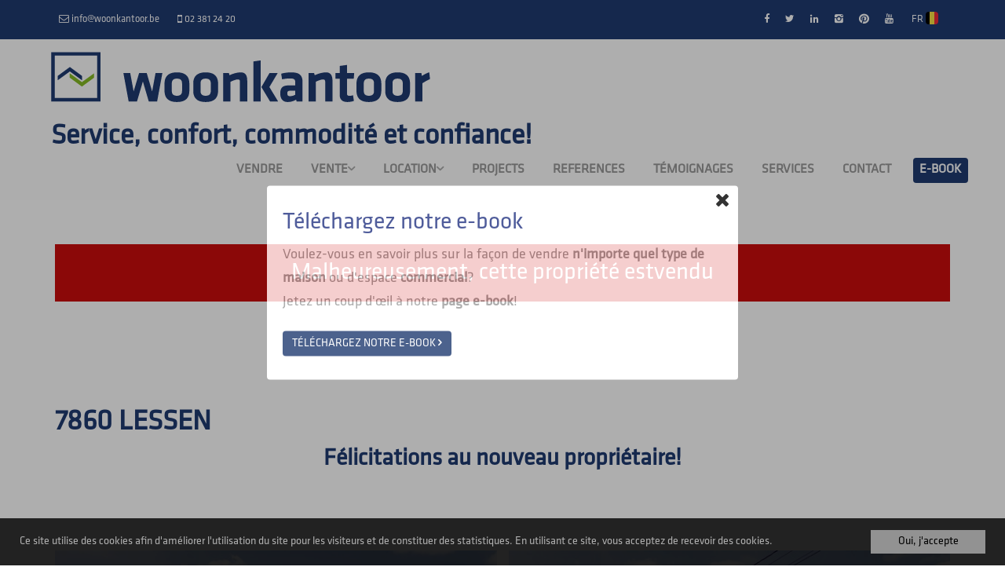

--- FILE ---
content_type: text/html; charset=utf-8
request_url: https://www.woonkantoor.be/fr-be/detail/vente-ferme-maison-lessen/5664955
body_size: 15837
content:

<!DOCTYPE html>
<html lang="fr-BE">
<head>

    <meta charset="utf-8">
    <meta name="robots" content="NOODP">
    <meta name="googlebot" content="NOODP">
    <meta http-equiv="X-UA-Compatible" content="IE=edge">
    <meta name="keywords" content="immoweb &amp;#224; louer,  maison &amp;#224; louer, appartement &amp;#224; louer, magasin &amp;#224; louer, espace bureau &amp;#224; louer, immo, immobilier, propri&amp;#233;t&amp;#233; &amp;#224; vendre, maison &amp;#224; vendre, nouvelle construction &amp;#224; vendre, agence immobili&amp;#232;re, agent immobilier, partenaire immobilier, immo Hal, agence immobili&amp;#232;re Hal, agent immobilier Hal, immoweb &amp;#224; vendre, magasins &amp;#224; vendre, espace commercial &amp;#224; vendre, acheter une maison, acheter une villa, acheter une ferme, acheter un terrain, immoweb hal, maisons &amp;#224; vendre Hal" />
    <meta name="description" content="Ferme exceptionelle sur 1ha50 OPTION!!!!! ... Une agence immobili&#232;re professionnelle et familiale avec une offre de services compl&#232;te pour les acheteurs et les vendeurs. Services: vente &amp; location de tous types de maisons, appartements &amp; espaces commerciaux, suivi professionnel.
Commission uniquement pour vente / location!" />
    <meta name="viewport" content="width=device-width, initial-scale=1.0, maximum-scale=1.0, user-scalable=no" />

    <title>Vente - Ferme &#192; Lessen - D&#233;tail - Woonkantoor</title>

    <link rel='alternate' hreflang='nl-BE' href='/language/nl-BE?redirect=Detail&amp;id=5664955' />

    
    <link rel="canonical" href="https://www.woonkantoor.be/fr-be/detail/vente-ferme-maison-lessen/5664955" />
    
    <link rel="shortcut icon" href="https://skarabeecmsfilestore.b-cdn.net/Public/FileStore.ashx?noError=true&amp;reference=143191105014176133020150083084132096240017134183" type="image/x-icon" />        <link rel="apple-touch-icon" href="https://skarabeecmsfilestore.b-cdn.net/Public/FileStore.ashx?noError=true&amp;reference=166194077021090253237177094111183141131066036041" />        <link rel="apple-touch-icon" sizes="72x72" href="https://skarabeecmsfilestore.b-cdn.net/Public/FileStore.ashx?noError=true&amp;reference=020151080092253015199149198080067225141101240085" />        <link rel="apple-touch-icon" sizes="114x114" href="https://skarabeecmsfilestore.b-cdn.net/Public/FileStore.ashx?noError=true&amp;reference=157060068216028147212048111216253038039198105073" />        <link rel="apple-touch-icon" sizes="144x144" href="https://skarabeecmsfilestore.b-cdn.net/Public/FileStore.ashx?noError=true&amp;reference=117116139153099247098033102226055228152030144080" />
    <link href='https://fonts.googleapis.com/css?family=PT+Sans:400,400italic,700|Montserrat:400,700' rel='stylesheet' type='text/css'>

    <link rel='stylesheet' href='/Views/Templates/ResponsivePersonal4/Styles/icons.css' type='text/css'>
    <link rel='stylesheet' href='/Views/Templates/ResponsivePersonal4/Styles/extra.css?gdpr=25' type='text/css'>
    
    
        <link rel="stylesheet" href="/Views/Templates/ResponsivePersonal4/Styles/header.min.css" type="text/css" />


    <link rel="stylesheet" href="/Views/Sites/Woonkantoor/Styles/specific.min.css?whatsappUpd=25" type="text/css" />
    <link rel="stylesheet" href="/Views/Sites/Woonkantoor/Styles/editor.min.css?gdpr=25" type="text/css" />

    
	<!--FB metatags -->
    <meta property="og:title" content="Ferme Vendu - Kloosterstraat - Rue Cloître 4, 7860 Lessen " />
    <meta property="og:description" content="Ferme exceptionnellement située avec de nombreuses dépendances sur 1ha50.Cette ferme offre de nombreuses possibilités : maison de vacances, chambres d&#39;hôtes, ferme pour enfants, écurie pour chevaux, manège, pour les personnes qui aiment vivre dans et" />
    <meta property="og:image" content="https://skarabeecmsfilestore.b-cdn.net/Public/FileStore.ashx?noError=true&amp;reference=101238235193167150125007182028197083071122100246&amp;width=1200&amp;height=630" />
    <meta property="og:type" content="website" />
    <meta property="og:site_name" content="Woonkantoor bvba " />
    <meta property="og:url" content="https://www.woonkantoor.be/fr-be/detail/vente-ferme-maison-lessen/5664955" />
    <meta property="og:locale" content="fr_BE" />
	<!--GOOGLE +1 metatags -->
	<meta itemprop="name" content="Woonkantoor bvba " />
    <meta itemprop="description" content="Ferme exceptionnellement située avec de nombreuses dépendances sur 1ha50.Cette ferme offre de nombreuses possibilités : maison de vacances, chambres d&#39;hôtes, ferme pour enfants, écurie pour chevaux, manège, pour les personnes qui aiment vivre dans et" />
    <meta itemprop="image" content="https://skarabeecmsfilestore.b-cdn.net/Public/FileStore.ashx?noError=true&amp;reference=101238235193167150125007182028197083071122100246&amp;width=1200&amp;height=630" />
	<!-- Twitter metatags -->
	<meta name="twitter:card" content="summary_large_image" />
	<meta name="twitter:site" content="Woonkantoor bvba " />
	<meta name="twitter:title" content="Ferme Vendu - Kloosterstraat - Rue Cloître 4, 7860 Lessen " />
	<meta name="twitter:description" content="Ferme exceptionnellement située avec de nombreuses dépendances sur 1ha50.Cette ferme offre de nombreuses possibilités : maison de vacances, chambres d&#39;hôtes, ferme pour enfants, écurie pour chevaux, manège, pour les personnes qui aiment vivre dans et" />
	<meta name="twitter:image" content="https://skarabeecmsfilestore.b-cdn.net/Public/FileStore.ashx?noError=true&reference=101238235193167150125007182028197083071122100246&width=1200&height=630" />


    
    <script>(function(i,s,o,g,r,a,m){i['GoogleAnalyticsObject']=r;i[r]=i[r]||function(){(i[r].q=i[r].q||[]).push(arguments)},i[r].l=1*new Date();a=s.createElement(o),m=s.getElementsByTagName(o)[0];a.async=1;a.src=g;m.parentNode.insertBefore(a,m)})(window,document,'script','//www.google-analytics.com/analytics.js','ga');ga('create','UA-48730209-43','auto');ga('send','pageview');</script><!-- Google Tag Manager --><script>(function(w,d,s,l,i){w[l]=w[l]||[];w[l].push({'gtm.start':
new Date().getTime(),event:'gtm.js'});var f=d.getElementsByTagName(s)[0],
j=d.createElement(s),dl=l!='dataLayer'?'&l='+l:'';j.async=true;j.src=
'https://www.googletagmanager.com/gtm.js?id='+i+dl;f.parentNode.insertBefore(j,f);
})(window,document,'script','dataLayer','GTM-P6ZSV2R');</script><!-- End Google Tag Manager -->

<!-- Google tag (gtag.js) -->
<script async src="https://www.googletagmanager.com/gtag/js?id=G-8EE2WXNTFF"></script>
<script>
  window.dataLayer = window.dataLayer || [];
  function gtag(){dataLayer.push(arguments);}
  gtag('js', new Date());

  gtag('config', 'G-8EE2WXNTFF');
</script>

    <!--[if lt IE 9]>
        <style>
            .browser-warning{display:block;}
        </style>
    <![endif]-->

    
</head>
<body class="publication_detail detail" id="top">
    
        <div id="cookie-popup">
            <div class="popup-bg"></div>
            <div class="popup-item">
                <div class="close"><i class="icon-close"></i></div>
                <h2>Téléchargez notre e-book</h2>
                Voulez-vous en savoir plus sur la fa&ccedil;on de vendre <strong>n&#39;importe quel type de maison</strong> ou d&#39;espace <strong>commercial</strong>?<br />
Jetez un coup d&#39;&oelig;il &agrave; notre <strong>page e-book</strong>!
                    <div class="btn-container">
                        <a href="/e-book" class="btn btn-default btn-highlight color-dark-blue">T&#233;l&#233;chargez notre e-book <i class="icon-right"></i></a>
                    </div>
                            </div>
        </div>

    <!-- Google Tag Manager (noscript) --><noscript><iframe src="https://www.googletagmanager.com/ns.html?id=GTM-P6ZSV2R"
height="0" width="0" style="display:none;visibility:hidden"></iframe></noscript><!-- End Google Tag Manager (noscript) -->
    

    <header class="navbar navbar-default navbar-fixed-top">
        

            <a href="/contact" class="estimateButton">
                <div class="estimateButtonInner">
                    <div class="estimateTitle">Vendre / louer<br />
un bien immobilier ?<br />
Cliquer ici!</div>
                    <div class="estimateText"></div>
                </div>
            </a>

        <section class="top">
            <div class="container">
                <div class="row">
                    <div class="col-sm-6">
                        

    <a href="mailto:info@woonkantoor.be" title="info@woonkantoor.be">
		<i class='icon-mail'></i>
        <span>info@woonkantoor.be</span>
    </a>
    <a href="tel:003223812420" title="02 381 24 20 ">
		<i class='icon-mobile'></i>
        <span>02 381 24 20 </span>
    </a>

                    </div>
                    <div class="col-sm-6 text-right">
                        <a href='https://www.facebook.com/Woonkantoor' target='_blank' title='Facebook' data-ga-id='link_facebook'><span class='volg_ons'></span><i class='icon-facebook'></i></a><a href='https://twitter.com/woonkantoor' target='_blank' title='Twitter' data-ga-id='link_twitter'><i class='icon-twitter'></i></a><a href='https://www.linkedin.com/company/1938868/admin/' target='_blank' title='LinkedIn' data-ga-id='link_linkedin'><i class='icon-linkedin'></i></a><a href='https://www.instagram.com/woonkantoor_/' target='_blank' title='Instagram' data-ga-id='link_instagram'><i class='icon-instagram'></i></a><a href='https://www.pinterest.com/woonkantoor/' target='_blank' title='Pinterest' data-ga-id='link_pinterest'><i class='icon-pinterest'></i></a><a href='https://www.youtube.com/channel/UCnXqjSWd4Gk7efwPT4FO2SQ/featured?view_as=subscriber' target='_blank' title='YouTube' data-ga-id='link_youtube'><i class='icon-youtube'></i></a>  

                        

<ul id="lang-switch"><li>		<a href="#" title="FR">
			FR
			<span class="flag flag-BE"></span>
		</a>
<ul><li><span class='active_lang'>FR <span class='flag flag-BE'></span></span></li><li><a href="/language/nl-BE?id=5664955&amp;redirect=Detail">NL <span class='flag flag-BE'></span></a></li></ul></li></ul>  
                    </div>
                </div>
            </div>
        </section>
        <section class="nav-wrapper">
            <div class="container header_container">
                <figure>
                    <a href="/" title="Woonkantoor">
                        <img alt="Woonkantoor" src="https://skarabeecmsfilestore.b-cdn.net/Public/FileStore.ashx?noError=true&amp;reference=011025138021184132094249117025193172041066053197&amp;width=&amp;height=&amp;backGroundColor=" />
                    </a>
                </figure>
                <h1>Service, confort, commodit&#233; et confiance!</h1>

                

	<nav id="nav-mobile">
		<a href="#" title="Menu"><i class="icon-menu"></i></a>
	</nav>

<nav id="nav-desktop">
		<ul>
				<li>
<a class="" href="/" title="Vendre" >Vendre</a>
				</li>
				<li>
<a class="" href="/a-vendre" title="Vente" >Vente<i class='icon-down'></i></a>
						<ul>
<li><a href="/a-vendre/maisons" title="Maisons" >Maisons</a></li><li><a href="/a-vendre/flat" title="Appartements" >Appartements</a></li><li><a href="/a-vendre/terrains" title="Terrains" >Terrains</a></li><li><a href="/a-vendre/autre" title="Autre" >Autre</a></li>
							
						</ul>
				</li>
				<li>
<a class="" href="/a-louer" title="Location" >Location<i class='icon-down'></i></a>
						<ul>
<li><a href="/a-louer/maisons" title="Maisons" >Maisons</a></li><li><a href="/a-louer/appartementen" title="Appartements" >Appartements</a></li><li><a href="/a-louer/professioneel" title=" Professionnel" > Professionnel</a></li>
							
						</ul>
				</li>
				<li>
<a class="" href="/projects" title="Projects" >Projects</a>
				</li>
				<li>
<a class="" href="/references" title="References" >References</a>
				</li>
				<li>
<a class="" href="/getuigenissen" title="Témoignages" >Témoignages</a>
				</li>
				<li>
<a class="" href="/services" title="Services" >Services</a>
				</li>
				<li>
<a class="" href="/contact" title="Contact" >Contact</a>
				</li>
				<li>
<a class="" href="/e-book" title="E-book" >E-book</a>
				</li>
		</ul>
</nav>
  
            </div>
        </section>

    </header>
 

    <div id="sb-site">

        <div class="renderbody">



<section class="slideshow ">


</section>





<section class="container switch">


<div class="row">
    <div class="col-sm-6">
    </div>
    <div class="col-sm-6 text-right">
            </div>
</div>
    

    <div class="row isSoldOrRented">
        <div class="col-xs-12 text-center">
            <h2>
                Malheureusement, cette propri&#233;t&#233; estvendu
            </h2>
        </div>
    </div>

</section>


<section class="container head">




<h1>
        7860 Lessen
    <strong class="head-price ">
    </strong>
</h1>
    <h2 class="h2">
      

        <label class="label label-isSoldOrRented">F&#233;licitations au nouveau propri&#233;taire!</label>


    </h2>



</section>



<section class="container pictures">
    <div class="row text-center">
        <div class="col-xs-12">
                    <div id="owl-pic-pictures" class="owl-carousel">
                            <a href="https://skarabeecmsfilestore.b-cdn.net/Public/FileStore.ashx?noError=true&amp;reference=101238235193167150125007182028197083071122100246" class="gallery" title="Ferme exceptionelle sur 1ha50 OPTION!!!!! ">
                                

        <picture class="owl-item">
                    <source media="(max-width: 479px)" data-srcset="https://skarabeecmsfilestore.b-cdn.net/Public/FileStore.ashx?noError=true&amp;reference=101238235193167150125007182028197083071122100246&amp;width=480&amp;height=360&amp;backgroundcolor=f2f2f2&amp;enlargeIfSmaller= 1x, https://skarabeecmsfilestore.b-cdn.net/Public/FileStore.ashx?noError=true&amp;reference=101238235193167150125007182028197083071122100246&amp;width=960&amp;height=720&amp;backgroundcolor=f2f2f2&amp;enlargeIfSmaller= 2x">
                    <source media="(max-width: 999px)" data-srcset="https://skarabeecmsfilestore.b-cdn.net/Public/FileStore.ashx?noError=true&amp;reference=101238235193167150125007182028197083071122100246&amp;width=940&amp;height=705&amp;backgroundcolor=f2f2f2&amp;enlargeIfSmaller= 1x, https://skarabeecmsfilestore.b-cdn.net/Public/FileStore.ashx?noError=true&amp;reference=101238235193167150125007182028197083071122100246&amp;width=1880&amp;height=1410&amp;backgroundcolor=f2f2f2&amp;enlargeIfSmaller= 2x">
                    <source media="(max-width: 1199px)" data-srcset="https://skarabeecmsfilestore.b-cdn.net/Public/FileStore.ashx?noError=true&amp;reference=101238235193167150125007182028197083071122100246&amp;width=470&amp;height=352&amp;backgroundcolor=f2f2f2&amp;enlargeIfSmaller= 1x, https://skarabeecmsfilestore.b-cdn.net/Public/FileStore.ashx?noError=true&amp;reference=101238235193167150125007182028197083071122100246&amp;width=940&amp;height=705&amp;backgroundcolor=f2f2f2&amp;enlargeIfSmaller= 2x">
                    <img alt="Ferme exceptionelle sur 1ha50 OPTION!!!!! " class=" lazyload" data-src="https://skarabeecmsfilestore.b-cdn.net/Public/FileStore.ashx?noError=true&amp;reference=101238235193167150125007182028197083071122100246&amp;width=600&amp;height=450&amp;backgroundcolor=f2f2f2&amp;enlargeIfSmaller=" data-srcset="https://skarabeecmsfilestore.b-cdn.net/Public/FileStore.ashx?noError=true&amp;reference=101238235193167150125007182028197083071122100246&amp;width=600&amp;height=450&amp;backgroundcolor=f2f2f2&amp;enlargeIfSmaller= 1x, https://skarabeecmsfilestore.b-cdn.net/Public/FileStore.ashx?noError=true&amp;reference=101238235193167150125007182028197083071122100246&amp;width=1200&amp;height=900&amp;backgroundcolor=f2f2f2&amp;enlargeIfSmaller= 2x" loading="lazy" >

        </picture>

                            </a>
                            <a href="https://skarabeecmsfilestore.b-cdn.net/Public/FileStore.ashx?noError=true&amp;reference=120073248190051114198094013026208101203037224122" class="gallery" title="Ferme exceptionelle sur 1ha50 OPTION!!!!! ">
                                

        <picture class="owl-item">
                    <source media="(max-width: 479px)" data-srcset="https://skarabeecmsfilestore.b-cdn.net/Public/FileStore.ashx?noError=true&amp;reference=120073248190051114198094013026208101203037224122&amp;width=480&amp;height=360&amp;backgroundcolor=f2f2f2&amp;enlargeIfSmaller= 1x, https://skarabeecmsfilestore.b-cdn.net/Public/FileStore.ashx?noError=true&amp;reference=120073248190051114198094013026208101203037224122&amp;width=960&amp;height=720&amp;backgroundcolor=f2f2f2&amp;enlargeIfSmaller= 2x">
                    <source media="(max-width: 999px)" data-srcset="https://skarabeecmsfilestore.b-cdn.net/Public/FileStore.ashx?noError=true&amp;reference=120073248190051114198094013026208101203037224122&amp;width=940&amp;height=705&amp;backgroundcolor=f2f2f2&amp;enlargeIfSmaller= 1x, https://skarabeecmsfilestore.b-cdn.net/Public/FileStore.ashx?noError=true&amp;reference=120073248190051114198094013026208101203037224122&amp;width=1880&amp;height=1410&amp;backgroundcolor=f2f2f2&amp;enlargeIfSmaller= 2x">
                    <source media="(max-width: 1199px)" data-srcset="https://skarabeecmsfilestore.b-cdn.net/Public/FileStore.ashx?noError=true&amp;reference=120073248190051114198094013026208101203037224122&amp;width=470&amp;height=352&amp;backgroundcolor=f2f2f2&amp;enlargeIfSmaller= 1x, https://skarabeecmsfilestore.b-cdn.net/Public/FileStore.ashx?noError=true&amp;reference=120073248190051114198094013026208101203037224122&amp;width=940&amp;height=705&amp;backgroundcolor=f2f2f2&amp;enlargeIfSmaller= 2x">
                    <img alt="Ferme exceptionelle sur 1ha50 OPTION!!!!! " class=" lazyload" data-src="https://skarabeecmsfilestore.b-cdn.net/Public/FileStore.ashx?noError=true&amp;reference=120073248190051114198094013026208101203037224122&amp;width=600&amp;height=450&amp;backgroundcolor=f2f2f2&amp;enlargeIfSmaller=" data-srcset="https://skarabeecmsfilestore.b-cdn.net/Public/FileStore.ashx?noError=true&amp;reference=120073248190051114198094013026208101203037224122&amp;width=600&amp;height=450&amp;backgroundcolor=f2f2f2&amp;enlargeIfSmaller= 1x, https://skarabeecmsfilestore.b-cdn.net/Public/FileStore.ashx?noError=true&amp;reference=120073248190051114198094013026208101203037224122&amp;width=1200&amp;height=900&amp;backgroundcolor=f2f2f2&amp;enlargeIfSmaller= 2x" loading="lazy" >

        </picture>

                            </a>
                            <a href="https://skarabeecmsfilestore.b-cdn.net/Public/FileStore.ashx?noError=true&amp;reference=158054144167074183083190146166173047147062204113" class="gallery" title="Ferme exceptionelle sur 1ha50 OPTION!!!!! ">
                                

        <picture class="owl-item">
                    <source media="(max-width: 479px)" data-srcset="https://skarabeecmsfilestore.b-cdn.net/Public/FileStore.ashx?noError=true&amp;reference=158054144167074183083190146166173047147062204113&amp;width=480&amp;height=360&amp;backgroundcolor=f2f2f2&amp;enlargeIfSmaller= 1x, https://skarabeecmsfilestore.b-cdn.net/Public/FileStore.ashx?noError=true&amp;reference=158054144167074183083190146166173047147062204113&amp;width=960&amp;height=720&amp;backgroundcolor=f2f2f2&amp;enlargeIfSmaller= 2x">
                    <source media="(max-width: 999px)" data-srcset="https://skarabeecmsfilestore.b-cdn.net/Public/FileStore.ashx?noError=true&amp;reference=158054144167074183083190146166173047147062204113&amp;width=940&amp;height=705&amp;backgroundcolor=f2f2f2&amp;enlargeIfSmaller= 1x, https://skarabeecmsfilestore.b-cdn.net/Public/FileStore.ashx?noError=true&amp;reference=158054144167074183083190146166173047147062204113&amp;width=1880&amp;height=1410&amp;backgroundcolor=f2f2f2&amp;enlargeIfSmaller= 2x">
                    <source media="(max-width: 1199px)" data-srcset="https://skarabeecmsfilestore.b-cdn.net/Public/FileStore.ashx?noError=true&amp;reference=158054144167074183083190146166173047147062204113&amp;width=470&amp;height=352&amp;backgroundcolor=f2f2f2&amp;enlargeIfSmaller= 1x, https://skarabeecmsfilestore.b-cdn.net/Public/FileStore.ashx?noError=true&amp;reference=158054144167074183083190146166173047147062204113&amp;width=940&amp;height=705&amp;backgroundcolor=f2f2f2&amp;enlargeIfSmaller= 2x">
                    <img alt="Ferme exceptionelle sur 1ha50 OPTION!!!!! " class=" lazyload" data-src="https://skarabeecmsfilestore.b-cdn.net/Public/FileStore.ashx?noError=true&amp;reference=158054144167074183083190146166173047147062204113&amp;width=600&amp;height=450&amp;backgroundcolor=f2f2f2&amp;enlargeIfSmaller=" data-srcset="https://skarabeecmsfilestore.b-cdn.net/Public/FileStore.ashx?noError=true&amp;reference=158054144167074183083190146166173047147062204113&amp;width=600&amp;height=450&amp;backgroundcolor=f2f2f2&amp;enlargeIfSmaller= 1x, https://skarabeecmsfilestore.b-cdn.net/Public/FileStore.ashx?noError=true&amp;reference=158054144167074183083190146166173047147062204113&amp;width=1200&amp;height=900&amp;backgroundcolor=f2f2f2&amp;enlargeIfSmaller= 2x" loading="lazy" >

        </picture>

                            </a>
                            <a href="https://skarabeecmsfilestore.b-cdn.net/Public/FileStore.ashx?noError=true&amp;reference=010109169036036072048149027156212009242231055241" class="gallery" title="Ferme exceptionelle sur 1ha50 OPTION!!!!! ">
                                

        <picture class="owl-item">
                    <source media="(max-width: 479px)" data-srcset="https://skarabeecmsfilestore.b-cdn.net/Public/FileStore.ashx?noError=true&amp;reference=010109169036036072048149027156212009242231055241&amp;width=480&amp;height=360&amp;backgroundcolor=f2f2f2&amp;enlargeIfSmaller= 1x, https://skarabeecmsfilestore.b-cdn.net/Public/FileStore.ashx?noError=true&amp;reference=010109169036036072048149027156212009242231055241&amp;width=960&amp;height=720&amp;backgroundcolor=f2f2f2&amp;enlargeIfSmaller= 2x">
                    <source media="(max-width: 999px)" data-srcset="https://skarabeecmsfilestore.b-cdn.net/Public/FileStore.ashx?noError=true&amp;reference=010109169036036072048149027156212009242231055241&amp;width=940&amp;height=705&amp;backgroundcolor=f2f2f2&amp;enlargeIfSmaller= 1x, https://skarabeecmsfilestore.b-cdn.net/Public/FileStore.ashx?noError=true&amp;reference=010109169036036072048149027156212009242231055241&amp;width=1880&amp;height=1410&amp;backgroundcolor=f2f2f2&amp;enlargeIfSmaller= 2x">
                    <source media="(max-width: 1199px)" data-srcset="https://skarabeecmsfilestore.b-cdn.net/Public/FileStore.ashx?noError=true&amp;reference=010109169036036072048149027156212009242231055241&amp;width=470&amp;height=352&amp;backgroundcolor=f2f2f2&amp;enlargeIfSmaller= 1x, https://skarabeecmsfilestore.b-cdn.net/Public/FileStore.ashx?noError=true&amp;reference=010109169036036072048149027156212009242231055241&amp;width=940&amp;height=705&amp;backgroundcolor=f2f2f2&amp;enlargeIfSmaller= 2x">
                    <img alt="Ferme exceptionelle sur 1ha50 OPTION!!!!! " class=" lazyload" data-src="https://skarabeecmsfilestore.b-cdn.net/Public/FileStore.ashx?noError=true&amp;reference=010109169036036072048149027156212009242231055241&amp;width=600&amp;height=450&amp;backgroundcolor=f2f2f2&amp;enlargeIfSmaller=" data-srcset="https://skarabeecmsfilestore.b-cdn.net/Public/FileStore.ashx?noError=true&amp;reference=010109169036036072048149027156212009242231055241&amp;width=600&amp;height=450&amp;backgroundcolor=f2f2f2&amp;enlargeIfSmaller= 1x, https://skarabeecmsfilestore.b-cdn.net/Public/FileStore.ashx?noError=true&amp;reference=010109169036036072048149027156212009242231055241&amp;width=1200&amp;height=900&amp;backgroundcolor=f2f2f2&amp;enlargeIfSmaller= 2x" loading="lazy" >

        </picture>

                            </a>
                            <a href="https://skarabeecmsfilestore.b-cdn.net/Public/FileStore.ashx?noError=true&amp;reference=210143179024081252073177216101066218121118121207" class="gallery" title="Ferme exceptionelle sur 1ha50 OPTION!!!!! ">
                                

        <picture class="owl-item">
                    <source media="(max-width: 479px)" data-srcset="https://skarabeecmsfilestore.b-cdn.net/Public/FileStore.ashx?noError=true&amp;reference=210143179024081252073177216101066218121118121207&amp;width=480&amp;height=360&amp;backgroundcolor=f2f2f2&amp;enlargeIfSmaller= 1x, https://skarabeecmsfilestore.b-cdn.net/Public/FileStore.ashx?noError=true&amp;reference=210143179024081252073177216101066218121118121207&amp;width=960&amp;height=720&amp;backgroundcolor=f2f2f2&amp;enlargeIfSmaller= 2x">
                    <source media="(max-width: 999px)" data-srcset="https://skarabeecmsfilestore.b-cdn.net/Public/FileStore.ashx?noError=true&amp;reference=210143179024081252073177216101066218121118121207&amp;width=940&amp;height=705&amp;backgroundcolor=f2f2f2&amp;enlargeIfSmaller= 1x, https://skarabeecmsfilestore.b-cdn.net/Public/FileStore.ashx?noError=true&amp;reference=210143179024081252073177216101066218121118121207&amp;width=1880&amp;height=1410&amp;backgroundcolor=f2f2f2&amp;enlargeIfSmaller= 2x">
                    <source media="(max-width: 1199px)" data-srcset="https://skarabeecmsfilestore.b-cdn.net/Public/FileStore.ashx?noError=true&amp;reference=210143179024081252073177216101066218121118121207&amp;width=470&amp;height=352&amp;backgroundcolor=f2f2f2&amp;enlargeIfSmaller= 1x, https://skarabeecmsfilestore.b-cdn.net/Public/FileStore.ashx?noError=true&amp;reference=210143179024081252073177216101066218121118121207&amp;width=940&amp;height=705&amp;backgroundcolor=f2f2f2&amp;enlargeIfSmaller= 2x">
                    <img alt="Ferme exceptionelle sur 1ha50 OPTION!!!!! " class=" lazyload" data-src="https://skarabeecmsfilestore.b-cdn.net/Public/FileStore.ashx?noError=true&amp;reference=210143179024081252073177216101066218121118121207&amp;width=600&amp;height=450&amp;backgroundcolor=f2f2f2&amp;enlargeIfSmaller=" data-srcset="https://skarabeecmsfilestore.b-cdn.net/Public/FileStore.ashx?noError=true&amp;reference=210143179024081252073177216101066218121118121207&amp;width=600&amp;height=450&amp;backgroundcolor=f2f2f2&amp;enlargeIfSmaller= 1x, https://skarabeecmsfilestore.b-cdn.net/Public/FileStore.ashx?noError=true&amp;reference=210143179024081252073177216101066218121118121207&amp;width=1200&amp;height=900&amp;backgroundcolor=f2f2f2&amp;enlargeIfSmaller= 2x" loading="lazy" >

        </picture>

                            </a>
                            <a href="https://skarabeecmsfilestore.b-cdn.net/Public/FileStore.ashx?noError=true&amp;reference=094186012010226079054042145148074150077225123173" class="gallery" title="Ferme exceptionelle sur 1ha50 OPTION!!!!! ">
                                

        <picture class="owl-item">
                    <source media="(max-width: 479px)" data-srcset="https://skarabeecmsfilestore.b-cdn.net/Public/FileStore.ashx?noError=true&amp;reference=094186012010226079054042145148074150077225123173&amp;width=480&amp;height=360&amp;backgroundcolor=f2f2f2&amp;enlargeIfSmaller= 1x, https://skarabeecmsfilestore.b-cdn.net/Public/FileStore.ashx?noError=true&amp;reference=094186012010226079054042145148074150077225123173&amp;width=960&amp;height=720&amp;backgroundcolor=f2f2f2&amp;enlargeIfSmaller= 2x">
                    <source media="(max-width: 999px)" data-srcset="https://skarabeecmsfilestore.b-cdn.net/Public/FileStore.ashx?noError=true&amp;reference=094186012010226079054042145148074150077225123173&amp;width=940&amp;height=705&amp;backgroundcolor=f2f2f2&amp;enlargeIfSmaller= 1x, https://skarabeecmsfilestore.b-cdn.net/Public/FileStore.ashx?noError=true&amp;reference=094186012010226079054042145148074150077225123173&amp;width=1880&amp;height=1410&amp;backgroundcolor=f2f2f2&amp;enlargeIfSmaller= 2x">
                    <source media="(max-width: 1199px)" data-srcset="https://skarabeecmsfilestore.b-cdn.net/Public/FileStore.ashx?noError=true&amp;reference=094186012010226079054042145148074150077225123173&amp;width=470&amp;height=352&amp;backgroundcolor=f2f2f2&amp;enlargeIfSmaller= 1x, https://skarabeecmsfilestore.b-cdn.net/Public/FileStore.ashx?noError=true&amp;reference=094186012010226079054042145148074150077225123173&amp;width=940&amp;height=705&amp;backgroundcolor=f2f2f2&amp;enlargeIfSmaller= 2x">
                    <img alt="Ferme exceptionelle sur 1ha50 OPTION!!!!! " class=" lazyload" data-src="https://skarabeecmsfilestore.b-cdn.net/Public/FileStore.ashx?noError=true&amp;reference=094186012010226079054042145148074150077225123173&amp;width=600&amp;height=450&amp;backgroundcolor=f2f2f2&amp;enlargeIfSmaller=" data-srcset="https://skarabeecmsfilestore.b-cdn.net/Public/FileStore.ashx?noError=true&amp;reference=094186012010226079054042145148074150077225123173&amp;width=600&amp;height=450&amp;backgroundcolor=f2f2f2&amp;enlargeIfSmaller= 1x, https://skarabeecmsfilestore.b-cdn.net/Public/FileStore.ashx?noError=true&amp;reference=094186012010226079054042145148074150077225123173&amp;width=1200&amp;height=900&amp;backgroundcolor=f2f2f2&amp;enlargeIfSmaller= 2x" loading="lazy" >

        </picture>

                            </a>
                            <a href="https://skarabeecmsfilestore.b-cdn.net/Public/FileStore.ashx?noError=true&amp;reference=155057217231200048152186241167184026192061060255" class="gallery" title="Ferme exceptionelle sur 1ha50 OPTION!!!!! ">
                                

        <picture class="owl-item">
                    <source media="(max-width: 479px)" data-srcset="https://skarabeecmsfilestore.b-cdn.net/Public/FileStore.ashx?noError=true&amp;reference=155057217231200048152186241167184026192061060255&amp;width=480&amp;height=360&amp;backgroundcolor=f2f2f2&amp;enlargeIfSmaller= 1x, https://skarabeecmsfilestore.b-cdn.net/Public/FileStore.ashx?noError=true&amp;reference=155057217231200048152186241167184026192061060255&amp;width=960&amp;height=720&amp;backgroundcolor=f2f2f2&amp;enlargeIfSmaller= 2x">
                    <source media="(max-width: 999px)" data-srcset="https://skarabeecmsfilestore.b-cdn.net/Public/FileStore.ashx?noError=true&amp;reference=155057217231200048152186241167184026192061060255&amp;width=940&amp;height=705&amp;backgroundcolor=f2f2f2&amp;enlargeIfSmaller= 1x, https://skarabeecmsfilestore.b-cdn.net/Public/FileStore.ashx?noError=true&amp;reference=155057217231200048152186241167184026192061060255&amp;width=1880&amp;height=1410&amp;backgroundcolor=f2f2f2&amp;enlargeIfSmaller= 2x">
                    <source media="(max-width: 1199px)" data-srcset="https://skarabeecmsfilestore.b-cdn.net/Public/FileStore.ashx?noError=true&amp;reference=155057217231200048152186241167184026192061060255&amp;width=470&amp;height=352&amp;backgroundcolor=f2f2f2&amp;enlargeIfSmaller= 1x, https://skarabeecmsfilestore.b-cdn.net/Public/FileStore.ashx?noError=true&amp;reference=155057217231200048152186241167184026192061060255&amp;width=940&amp;height=705&amp;backgroundcolor=f2f2f2&amp;enlargeIfSmaller= 2x">
                    <img alt="Ferme exceptionelle sur 1ha50 OPTION!!!!! " class=" lazyload" data-src="https://skarabeecmsfilestore.b-cdn.net/Public/FileStore.ashx?noError=true&amp;reference=155057217231200048152186241167184026192061060255&amp;width=600&amp;height=450&amp;backgroundcolor=f2f2f2&amp;enlargeIfSmaller=" data-srcset="https://skarabeecmsfilestore.b-cdn.net/Public/FileStore.ashx?noError=true&amp;reference=155057217231200048152186241167184026192061060255&amp;width=600&amp;height=450&amp;backgroundcolor=f2f2f2&amp;enlargeIfSmaller= 1x, https://skarabeecmsfilestore.b-cdn.net/Public/FileStore.ashx?noError=true&amp;reference=155057217231200048152186241167184026192061060255&amp;width=1200&amp;height=900&amp;backgroundcolor=f2f2f2&amp;enlargeIfSmaller= 2x" loading="lazy" >

        </picture>

                            </a>
                            <a href="https://skarabeecmsfilestore.b-cdn.net/Public/FileStore.ashx?noError=true&amp;reference=011233213230043059122204101187217069151101204226" class="gallery" title="Ferme exceptionelle sur 1ha50 OPTION!!!!! ">
                                

        <picture class="owl-item">
                    <source media="(max-width: 479px)" data-srcset="https://skarabeecmsfilestore.b-cdn.net/Public/FileStore.ashx?noError=true&amp;reference=011233213230043059122204101187217069151101204226&amp;width=480&amp;height=360&amp;backgroundcolor=f2f2f2&amp;enlargeIfSmaller= 1x, https://skarabeecmsfilestore.b-cdn.net/Public/FileStore.ashx?noError=true&amp;reference=011233213230043059122204101187217069151101204226&amp;width=960&amp;height=720&amp;backgroundcolor=f2f2f2&amp;enlargeIfSmaller= 2x">
                    <source media="(max-width: 999px)" data-srcset="https://skarabeecmsfilestore.b-cdn.net/Public/FileStore.ashx?noError=true&amp;reference=011233213230043059122204101187217069151101204226&amp;width=940&amp;height=705&amp;backgroundcolor=f2f2f2&amp;enlargeIfSmaller= 1x, https://skarabeecmsfilestore.b-cdn.net/Public/FileStore.ashx?noError=true&amp;reference=011233213230043059122204101187217069151101204226&amp;width=1880&amp;height=1410&amp;backgroundcolor=f2f2f2&amp;enlargeIfSmaller= 2x">
                    <source media="(max-width: 1199px)" data-srcset="https://skarabeecmsfilestore.b-cdn.net/Public/FileStore.ashx?noError=true&amp;reference=011233213230043059122204101187217069151101204226&amp;width=470&amp;height=352&amp;backgroundcolor=f2f2f2&amp;enlargeIfSmaller= 1x, https://skarabeecmsfilestore.b-cdn.net/Public/FileStore.ashx?noError=true&amp;reference=011233213230043059122204101187217069151101204226&amp;width=940&amp;height=705&amp;backgroundcolor=f2f2f2&amp;enlargeIfSmaller= 2x">
                    <img alt="Ferme exceptionelle sur 1ha50 OPTION!!!!! " class=" lazyload" data-src="https://skarabeecmsfilestore.b-cdn.net/Public/FileStore.ashx?noError=true&amp;reference=011233213230043059122204101187217069151101204226&amp;width=600&amp;height=450&amp;backgroundcolor=f2f2f2&amp;enlargeIfSmaller=" data-srcset="https://skarabeecmsfilestore.b-cdn.net/Public/FileStore.ashx?noError=true&amp;reference=011233213230043059122204101187217069151101204226&amp;width=600&amp;height=450&amp;backgroundcolor=f2f2f2&amp;enlargeIfSmaller= 1x, https://skarabeecmsfilestore.b-cdn.net/Public/FileStore.ashx?noError=true&amp;reference=011233213230043059122204101187217069151101204226&amp;width=1200&amp;height=900&amp;backgroundcolor=f2f2f2&amp;enlargeIfSmaller= 2x" loading="lazy" >

        </picture>

                            </a>
                            <a href="https://skarabeecmsfilestore.b-cdn.net/Public/FileStore.ashx?noError=true&amp;reference=117243082213135025029099024101039155208201085119" class="gallery" title="Ferme exceptionelle sur 1ha50 OPTION!!!!! ">
                                

        <picture class="owl-item">
                    <source media="(max-width: 479px)" data-srcset="https://skarabeecmsfilestore.b-cdn.net/Public/FileStore.ashx?noError=true&amp;reference=117243082213135025029099024101039155208201085119&amp;width=480&amp;height=360&amp;backgroundcolor=f2f2f2&amp;enlargeIfSmaller= 1x, https://skarabeecmsfilestore.b-cdn.net/Public/FileStore.ashx?noError=true&amp;reference=117243082213135025029099024101039155208201085119&amp;width=960&amp;height=720&amp;backgroundcolor=f2f2f2&amp;enlargeIfSmaller= 2x">
                    <source media="(max-width: 999px)" data-srcset="https://skarabeecmsfilestore.b-cdn.net/Public/FileStore.ashx?noError=true&amp;reference=117243082213135025029099024101039155208201085119&amp;width=940&amp;height=705&amp;backgroundcolor=f2f2f2&amp;enlargeIfSmaller= 1x, https://skarabeecmsfilestore.b-cdn.net/Public/FileStore.ashx?noError=true&amp;reference=117243082213135025029099024101039155208201085119&amp;width=1880&amp;height=1410&amp;backgroundcolor=f2f2f2&amp;enlargeIfSmaller= 2x">
                    <source media="(max-width: 1199px)" data-srcset="https://skarabeecmsfilestore.b-cdn.net/Public/FileStore.ashx?noError=true&amp;reference=117243082213135025029099024101039155208201085119&amp;width=470&amp;height=352&amp;backgroundcolor=f2f2f2&amp;enlargeIfSmaller= 1x, https://skarabeecmsfilestore.b-cdn.net/Public/FileStore.ashx?noError=true&amp;reference=117243082213135025029099024101039155208201085119&amp;width=940&amp;height=705&amp;backgroundcolor=f2f2f2&amp;enlargeIfSmaller= 2x">
                    <img alt="Ferme exceptionelle sur 1ha50 OPTION!!!!! " class=" lazyload" data-src="https://skarabeecmsfilestore.b-cdn.net/Public/FileStore.ashx?noError=true&amp;reference=117243082213135025029099024101039155208201085119&amp;width=600&amp;height=450&amp;backgroundcolor=f2f2f2&amp;enlargeIfSmaller=" data-srcset="https://skarabeecmsfilestore.b-cdn.net/Public/FileStore.ashx?noError=true&amp;reference=117243082213135025029099024101039155208201085119&amp;width=600&amp;height=450&amp;backgroundcolor=f2f2f2&amp;enlargeIfSmaller= 1x, https://skarabeecmsfilestore.b-cdn.net/Public/FileStore.ashx?noError=true&amp;reference=117243082213135025029099024101039155208201085119&amp;width=1200&amp;height=900&amp;backgroundcolor=f2f2f2&amp;enlargeIfSmaller= 2x" loading="lazy" >

        </picture>

                            </a>
                            <a href="https://skarabeecmsfilestore.b-cdn.net/Public/FileStore.ashx?noError=true&amp;reference=060103232255120142052233122118039026220026027078" class="gallery" title="Ferme exceptionelle sur 1ha50 OPTION!!!!! ">
                                

        <picture class="owl-item">
                    <source media="(max-width: 479px)" data-srcset="https://skarabeecmsfilestore.b-cdn.net/Public/FileStore.ashx?noError=true&amp;reference=060103232255120142052233122118039026220026027078&amp;width=480&amp;height=360&amp;backgroundcolor=f2f2f2&amp;enlargeIfSmaller= 1x, https://skarabeecmsfilestore.b-cdn.net/Public/FileStore.ashx?noError=true&amp;reference=060103232255120142052233122118039026220026027078&amp;width=960&amp;height=720&amp;backgroundcolor=f2f2f2&amp;enlargeIfSmaller= 2x">
                    <source media="(max-width: 999px)" data-srcset="https://skarabeecmsfilestore.b-cdn.net/Public/FileStore.ashx?noError=true&amp;reference=060103232255120142052233122118039026220026027078&amp;width=940&amp;height=705&amp;backgroundcolor=f2f2f2&amp;enlargeIfSmaller= 1x, https://skarabeecmsfilestore.b-cdn.net/Public/FileStore.ashx?noError=true&amp;reference=060103232255120142052233122118039026220026027078&amp;width=1880&amp;height=1410&amp;backgroundcolor=f2f2f2&amp;enlargeIfSmaller= 2x">
                    <source media="(max-width: 1199px)" data-srcset="https://skarabeecmsfilestore.b-cdn.net/Public/FileStore.ashx?noError=true&amp;reference=060103232255120142052233122118039026220026027078&amp;width=470&amp;height=352&amp;backgroundcolor=f2f2f2&amp;enlargeIfSmaller= 1x, https://skarabeecmsfilestore.b-cdn.net/Public/FileStore.ashx?noError=true&amp;reference=060103232255120142052233122118039026220026027078&amp;width=940&amp;height=705&amp;backgroundcolor=f2f2f2&amp;enlargeIfSmaller= 2x">
                    <img alt="Ferme exceptionelle sur 1ha50 OPTION!!!!! " class=" lazyload" data-src="https://skarabeecmsfilestore.b-cdn.net/Public/FileStore.ashx?noError=true&amp;reference=060103232255120142052233122118039026220026027078&amp;width=600&amp;height=450&amp;backgroundcolor=f2f2f2&amp;enlargeIfSmaller=" data-srcset="https://skarabeecmsfilestore.b-cdn.net/Public/FileStore.ashx?noError=true&amp;reference=060103232255120142052233122118039026220026027078&amp;width=600&amp;height=450&amp;backgroundcolor=f2f2f2&amp;enlargeIfSmaller= 1x, https://skarabeecmsfilestore.b-cdn.net/Public/FileStore.ashx?noError=true&amp;reference=060103232255120142052233122118039026220026027078&amp;width=1200&amp;height=900&amp;backgroundcolor=f2f2f2&amp;enlargeIfSmaller= 2x" loading="lazy" >

        </picture>

                            </a>
                            <a href="https://skarabeecmsfilestore.b-cdn.net/Public/FileStore.ashx?noError=true&amp;reference=060212242226219244107029253054122014131174026135" class="gallery" title="Ferme exceptionelle sur 1ha50 OPTION!!!!! ">
                                

        <picture class="owl-item">
                    <source media="(max-width: 479px)" data-srcset="https://skarabeecmsfilestore.b-cdn.net/Public/FileStore.ashx?noError=true&amp;reference=060212242226219244107029253054122014131174026135&amp;width=480&amp;height=360&amp;backgroundcolor=f2f2f2&amp;enlargeIfSmaller= 1x, https://skarabeecmsfilestore.b-cdn.net/Public/FileStore.ashx?noError=true&amp;reference=060212242226219244107029253054122014131174026135&amp;width=960&amp;height=720&amp;backgroundcolor=f2f2f2&amp;enlargeIfSmaller= 2x">
                    <source media="(max-width: 999px)" data-srcset="https://skarabeecmsfilestore.b-cdn.net/Public/FileStore.ashx?noError=true&amp;reference=060212242226219244107029253054122014131174026135&amp;width=940&amp;height=705&amp;backgroundcolor=f2f2f2&amp;enlargeIfSmaller= 1x, https://skarabeecmsfilestore.b-cdn.net/Public/FileStore.ashx?noError=true&amp;reference=060212242226219244107029253054122014131174026135&amp;width=1880&amp;height=1410&amp;backgroundcolor=f2f2f2&amp;enlargeIfSmaller= 2x">
                    <source media="(max-width: 1199px)" data-srcset="https://skarabeecmsfilestore.b-cdn.net/Public/FileStore.ashx?noError=true&amp;reference=060212242226219244107029253054122014131174026135&amp;width=470&amp;height=352&amp;backgroundcolor=f2f2f2&amp;enlargeIfSmaller= 1x, https://skarabeecmsfilestore.b-cdn.net/Public/FileStore.ashx?noError=true&amp;reference=060212242226219244107029253054122014131174026135&amp;width=940&amp;height=705&amp;backgroundcolor=f2f2f2&amp;enlargeIfSmaller= 2x">
                    <img alt="Ferme exceptionelle sur 1ha50 OPTION!!!!! " class=" lazyload" data-src="https://skarabeecmsfilestore.b-cdn.net/Public/FileStore.ashx?noError=true&amp;reference=060212242226219244107029253054122014131174026135&amp;width=600&amp;height=450&amp;backgroundcolor=f2f2f2&amp;enlargeIfSmaller=" data-srcset="https://skarabeecmsfilestore.b-cdn.net/Public/FileStore.ashx?noError=true&amp;reference=060212242226219244107029253054122014131174026135&amp;width=600&amp;height=450&amp;backgroundcolor=f2f2f2&amp;enlargeIfSmaller= 1x, https://skarabeecmsfilestore.b-cdn.net/Public/FileStore.ashx?noError=true&amp;reference=060212242226219244107029253054122014131174026135&amp;width=1200&amp;height=900&amp;backgroundcolor=f2f2f2&amp;enlargeIfSmaller= 2x" loading="lazy" >

        </picture>

                            </a>
                            <a href="https://skarabeecmsfilestore.b-cdn.net/Public/FileStore.ashx?noError=true&amp;reference=002190154032238158149188234047083174191111129120" class="gallery" title="Ferme exceptionelle sur 1ha50 OPTION!!!!! ">
                                

        <picture class="owl-item">
                    <source media="(max-width: 479px)" data-srcset="https://skarabeecmsfilestore.b-cdn.net/Public/FileStore.ashx?noError=true&amp;reference=002190154032238158149188234047083174191111129120&amp;width=480&amp;height=360&amp;backgroundcolor=f2f2f2&amp;enlargeIfSmaller= 1x, https://skarabeecmsfilestore.b-cdn.net/Public/FileStore.ashx?noError=true&amp;reference=002190154032238158149188234047083174191111129120&amp;width=960&amp;height=720&amp;backgroundcolor=f2f2f2&amp;enlargeIfSmaller= 2x">
                    <source media="(max-width: 999px)" data-srcset="https://skarabeecmsfilestore.b-cdn.net/Public/FileStore.ashx?noError=true&amp;reference=002190154032238158149188234047083174191111129120&amp;width=940&amp;height=705&amp;backgroundcolor=f2f2f2&amp;enlargeIfSmaller= 1x, https://skarabeecmsfilestore.b-cdn.net/Public/FileStore.ashx?noError=true&amp;reference=002190154032238158149188234047083174191111129120&amp;width=1880&amp;height=1410&amp;backgroundcolor=f2f2f2&amp;enlargeIfSmaller= 2x">
                    <source media="(max-width: 1199px)" data-srcset="https://skarabeecmsfilestore.b-cdn.net/Public/FileStore.ashx?noError=true&amp;reference=002190154032238158149188234047083174191111129120&amp;width=470&amp;height=352&amp;backgroundcolor=f2f2f2&amp;enlargeIfSmaller= 1x, https://skarabeecmsfilestore.b-cdn.net/Public/FileStore.ashx?noError=true&amp;reference=002190154032238158149188234047083174191111129120&amp;width=940&amp;height=705&amp;backgroundcolor=f2f2f2&amp;enlargeIfSmaller= 2x">
                    <img alt="Ferme exceptionelle sur 1ha50 OPTION!!!!! " class=" lazyload" data-src="https://skarabeecmsfilestore.b-cdn.net/Public/FileStore.ashx?noError=true&amp;reference=002190154032238158149188234047083174191111129120&amp;width=600&amp;height=450&amp;backgroundcolor=f2f2f2&amp;enlargeIfSmaller=" data-srcset="https://skarabeecmsfilestore.b-cdn.net/Public/FileStore.ashx?noError=true&amp;reference=002190154032238158149188234047083174191111129120&amp;width=600&amp;height=450&amp;backgroundcolor=f2f2f2&amp;enlargeIfSmaller= 1x, https://skarabeecmsfilestore.b-cdn.net/Public/FileStore.ashx?noError=true&amp;reference=002190154032238158149188234047083174191111129120&amp;width=1200&amp;height=900&amp;backgroundcolor=f2f2f2&amp;enlargeIfSmaller= 2x" loading="lazy" >

        </picture>

                            </a>
                            <a href="https://skarabeecmsfilestore.b-cdn.net/Public/FileStore.ashx?noError=true&amp;reference=022053001236153031019102186021079139019004064231" class="gallery" title="Ferme exceptionelle sur 1ha50 OPTION!!!!! ">
                                

        <picture class="owl-item">
                    <source media="(max-width: 479px)" data-srcset="https://skarabeecmsfilestore.b-cdn.net/Public/FileStore.ashx?noError=true&amp;reference=022053001236153031019102186021079139019004064231&amp;width=480&amp;height=360&amp;backgroundcolor=f2f2f2&amp;enlargeIfSmaller= 1x, https://skarabeecmsfilestore.b-cdn.net/Public/FileStore.ashx?noError=true&amp;reference=022053001236153031019102186021079139019004064231&amp;width=960&amp;height=720&amp;backgroundcolor=f2f2f2&amp;enlargeIfSmaller= 2x">
                    <source media="(max-width: 999px)" data-srcset="https://skarabeecmsfilestore.b-cdn.net/Public/FileStore.ashx?noError=true&amp;reference=022053001236153031019102186021079139019004064231&amp;width=940&amp;height=705&amp;backgroundcolor=f2f2f2&amp;enlargeIfSmaller= 1x, https://skarabeecmsfilestore.b-cdn.net/Public/FileStore.ashx?noError=true&amp;reference=022053001236153031019102186021079139019004064231&amp;width=1880&amp;height=1410&amp;backgroundcolor=f2f2f2&amp;enlargeIfSmaller= 2x">
                    <source media="(max-width: 1199px)" data-srcset="https://skarabeecmsfilestore.b-cdn.net/Public/FileStore.ashx?noError=true&amp;reference=022053001236153031019102186021079139019004064231&amp;width=470&amp;height=352&amp;backgroundcolor=f2f2f2&amp;enlargeIfSmaller= 1x, https://skarabeecmsfilestore.b-cdn.net/Public/FileStore.ashx?noError=true&amp;reference=022053001236153031019102186021079139019004064231&amp;width=940&amp;height=705&amp;backgroundcolor=f2f2f2&amp;enlargeIfSmaller= 2x">
                    <img alt="Ferme exceptionelle sur 1ha50 OPTION!!!!! " class=" lazyload" data-src="https://skarabeecmsfilestore.b-cdn.net/Public/FileStore.ashx?noError=true&amp;reference=022053001236153031019102186021079139019004064231&amp;width=600&amp;height=450&amp;backgroundcolor=f2f2f2&amp;enlargeIfSmaller=" data-srcset="https://skarabeecmsfilestore.b-cdn.net/Public/FileStore.ashx?noError=true&amp;reference=022053001236153031019102186021079139019004064231&amp;width=600&amp;height=450&amp;backgroundcolor=f2f2f2&amp;enlargeIfSmaller= 1x, https://skarabeecmsfilestore.b-cdn.net/Public/FileStore.ashx?noError=true&amp;reference=022053001236153031019102186021079139019004064231&amp;width=1200&amp;height=900&amp;backgroundcolor=f2f2f2&amp;enlargeIfSmaller= 2x" loading="lazy" >

        </picture>

                            </a>
                            <a href="https://skarabeecmsfilestore.b-cdn.net/Public/FileStore.ashx?noError=true&amp;reference=245190254171056247144119234217011180197135111058" class="gallery" title="Ferme exceptionelle sur 1ha50 OPTION!!!!! ">
                                

        <picture class="owl-item">
                    <source media="(max-width: 479px)" data-srcset="https://skarabeecmsfilestore.b-cdn.net/Public/FileStore.ashx?noError=true&amp;reference=245190254171056247144119234217011180197135111058&amp;width=480&amp;height=360&amp;backgroundcolor=f2f2f2&amp;enlargeIfSmaller= 1x, https://skarabeecmsfilestore.b-cdn.net/Public/FileStore.ashx?noError=true&amp;reference=245190254171056247144119234217011180197135111058&amp;width=960&amp;height=720&amp;backgroundcolor=f2f2f2&amp;enlargeIfSmaller= 2x">
                    <source media="(max-width: 999px)" data-srcset="https://skarabeecmsfilestore.b-cdn.net/Public/FileStore.ashx?noError=true&amp;reference=245190254171056247144119234217011180197135111058&amp;width=940&amp;height=705&amp;backgroundcolor=f2f2f2&amp;enlargeIfSmaller= 1x, https://skarabeecmsfilestore.b-cdn.net/Public/FileStore.ashx?noError=true&amp;reference=245190254171056247144119234217011180197135111058&amp;width=1880&amp;height=1410&amp;backgroundcolor=f2f2f2&amp;enlargeIfSmaller= 2x">
                    <source media="(max-width: 1199px)" data-srcset="https://skarabeecmsfilestore.b-cdn.net/Public/FileStore.ashx?noError=true&amp;reference=245190254171056247144119234217011180197135111058&amp;width=470&amp;height=352&amp;backgroundcolor=f2f2f2&amp;enlargeIfSmaller= 1x, https://skarabeecmsfilestore.b-cdn.net/Public/FileStore.ashx?noError=true&amp;reference=245190254171056247144119234217011180197135111058&amp;width=940&amp;height=705&amp;backgroundcolor=f2f2f2&amp;enlargeIfSmaller= 2x">
                    <img alt="Ferme exceptionelle sur 1ha50 OPTION!!!!! " class=" lazyload" data-src="https://skarabeecmsfilestore.b-cdn.net/Public/FileStore.ashx?noError=true&amp;reference=245190254171056247144119234217011180197135111058&amp;width=600&amp;height=450&amp;backgroundcolor=f2f2f2&amp;enlargeIfSmaller=" data-srcset="https://skarabeecmsfilestore.b-cdn.net/Public/FileStore.ashx?noError=true&amp;reference=245190254171056247144119234217011180197135111058&amp;width=600&amp;height=450&amp;backgroundcolor=f2f2f2&amp;enlargeIfSmaller= 1x, https://skarabeecmsfilestore.b-cdn.net/Public/FileStore.ashx?noError=true&amp;reference=245190254171056247144119234217011180197135111058&amp;width=1200&amp;height=900&amp;backgroundcolor=f2f2f2&amp;enlargeIfSmaller= 2x" loading="lazy" >

        </picture>

                            </a>
                            <a href="https://skarabeecmsfilestore.b-cdn.net/Public/FileStore.ashx?noError=true&amp;reference=167130004193238204045025130090069160015252206039" class="gallery" title="Ferme exceptionelle sur 1ha50 OPTION!!!!! ">
                                

        <picture class="owl-item">
                    <source media="(max-width: 479px)" data-srcset="https://skarabeecmsfilestore.b-cdn.net/Public/FileStore.ashx?noError=true&amp;reference=167130004193238204045025130090069160015252206039&amp;width=480&amp;height=360&amp;backgroundcolor=f2f2f2&amp;enlargeIfSmaller= 1x, https://skarabeecmsfilestore.b-cdn.net/Public/FileStore.ashx?noError=true&amp;reference=167130004193238204045025130090069160015252206039&amp;width=960&amp;height=720&amp;backgroundcolor=f2f2f2&amp;enlargeIfSmaller= 2x">
                    <source media="(max-width: 999px)" data-srcset="https://skarabeecmsfilestore.b-cdn.net/Public/FileStore.ashx?noError=true&amp;reference=167130004193238204045025130090069160015252206039&amp;width=940&amp;height=705&amp;backgroundcolor=f2f2f2&amp;enlargeIfSmaller= 1x, https://skarabeecmsfilestore.b-cdn.net/Public/FileStore.ashx?noError=true&amp;reference=167130004193238204045025130090069160015252206039&amp;width=1880&amp;height=1410&amp;backgroundcolor=f2f2f2&amp;enlargeIfSmaller= 2x">
                    <source media="(max-width: 1199px)" data-srcset="https://skarabeecmsfilestore.b-cdn.net/Public/FileStore.ashx?noError=true&amp;reference=167130004193238204045025130090069160015252206039&amp;width=470&amp;height=352&amp;backgroundcolor=f2f2f2&amp;enlargeIfSmaller= 1x, https://skarabeecmsfilestore.b-cdn.net/Public/FileStore.ashx?noError=true&amp;reference=167130004193238204045025130090069160015252206039&amp;width=940&amp;height=705&amp;backgroundcolor=f2f2f2&amp;enlargeIfSmaller= 2x">
                    <img alt="Ferme exceptionelle sur 1ha50 OPTION!!!!! " class=" lazyload" data-src="https://skarabeecmsfilestore.b-cdn.net/Public/FileStore.ashx?noError=true&amp;reference=167130004193238204045025130090069160015252206039&amp;width=600&amp;height=450&amp;backgroundcolor=f2f2f2&amp;enlargeIfSmaller=" data-srcset="https://skarabeecmsfilestore.b-cdn.net/Public/FileStore.ashx?noError=true&amp;reference=167130004193238204045025130090069160015252206039&amp;width=600&amp;height=450&amp;backgroundcolor=f2f2f2&amp;enlargeIfSmaller= 1x, https://skarabeecmsfilestore.b-cdn.net/Public/FileStore.ashx?noError=true&amp;reference=167130004193238204045025130090069160015252206039&amp;width=1200&amp;height=900&amp;backgroundcolor=f2f2f2&amp;enlargeIfSmaller= 2x" loading="lazy" >

        </picture>

                            </a>
                            <a href="https://skarabeecmsfilestore.b-cdn.net/Public/FileStore.ashx?noError=true&amp;reference=223214140054179085208054027146232214242222052067" class="gallery" title="Ferme exceptionelle sur 1ha50 OPTION!!!!! ">
                                

        <picture class="owl-item">
                    <source media="(max-width: 479px)" data-srcset="https://skarabeecmsfilestore.b-cdn.net/Public/FileStore.ashx?noError=true&amp;reference=223214140054179085208054027146232214242222052067&amp;width=480&amp;height=360&amp;backgroundcolor=f2f2f2&amp;enlargeIfSmaller= 1x, https://skarabeecmsfilestore.b-cdn.net/Public/FileStore.ashx?noError=true&amp;reference=223214140054179085208054027146232214242222052067&amp;width=960&amp;height=720&amp;backgroundcolor=f2f2f2&amp;enlargeIfSmaller= 2x">
                    <source media="(max-width: 999px)" data-srcset="https://skarabeecmsfilestore.b-cdn.net/Public/FileStore.ashx?noError=true&amp;reference=223214140054179085208054027146232214242222052067&amp;width=940&amp;height=705&amp;backgroundcolor=f2f2f2&amp;enlargeIfSmaller= 1x, https://skarabeecmsfilestore.b-cdn.net/Public/FileStore.ashx?noError=true&amp;reference=223214140054179085208054027146232214242222052067&amp;width=1880&amp;height=1410&amp;backgroundcolor=f2f2f2&amp;enlargeIfSmaller= 2x">
                    <source media="(max-width: 1199px)" data-srcset="https://skarabeecmsfilestore.b-cdn.net/Public/FileStore.ashx?noError=true&amp;reference=223214140054179085208054027146232214242222052067&amp;width=470&amp;height=352&amp;backgroundcolor=f2f2f2&amp;enlargeIfSmaller= 1x, https://skarabeecmsfilestore.b-cdn.net/Public/FileStore.ashx?noError=true&amp;reference=223214140054179085208054027146232214242222052067&amp;width=940&amp;height=705&amp;backgroundcolor=f2f2f2&amp;enlargeIfSmaller= 2x">
                    <img alt="Ferme exceptionelle sur 1ha50 OPTION!!!!! " class=" lazyload" data-src="https://skarabeecmsfilestore.b-cdn.net/Public/FileStore.ashx?noError=true&amp;reference=223214140054179085208054027146232214242222052067&amp;width=600&amp;height=450&amp;backgroundcolor=f2f2f2&amp;enlargeIfSmaller=" data-srcset="https://skarabeecmsfilestore.b-cdn.net/Public/FileStore.ashx?noError=true&amp;reference=223214140054179085208054027146232214242222052067&amp;width=600&amp;height=450&amp;backgroundcolor=f2f2f2&amp;enlargeIfSmaller= 1x, https://skarabeecmsfilestore.b-cdn.net/Public/FileStore.ashx?noError=true&amp;reference=223214140054179085208054027146232214242222052067&amp;width=1200&amp;height=900&amp;backgroundcolor=f2f2f2&amp;enlargeIfSmaller= 2x" loading="lazy" >

        </picture>

                            </a>
                            <a href="https://skarabeecmsfilestore.b-cdn.net/Public/FileStore.ashx?noError=true&amp;reference=065225202207072035041025026002119096009214092154" class="gallery" title="Ferme exceptionelle sur 1ha50 OPTION!!!!! ">
                                

        <picture class="owl-item">
                    <source media="(max-width: 479px)" data-srcset="https://skarabeecmsfilestore.b-cdn.net/Public/FileStore.ashx?noError=true&amp;reference=065225202207072035041025026002119096009214092154&amp;width=480&amp;height=360&amp;backgroundcolor=f2f2f2&amp;enlargeIfSmaller= 1x, https://skarabeecmsfilestore.b-cdn.net/Public/FileStore.ashx?noError=true&amp;reference=065225202207072035041025026002119096009214092154&amp;width=960&amp;height=720&amp;backgroundcolor=f2f2f2&amp;enlargeIfSmaller= 2x">
                    <source media="(max-width: 999px)" data-srcset="https://skarabeecmsfilestore.b-cdn.net/Public/FileStore.ashx?noError=true&amp;reference=065225202207072035041025026002119096009214092154&amp;width=940&amp;height=705&amp;backgroundcolor=f2f2f2&amp;enlargeIfSmaller= 1x, https://skarabeecmsfilestore.b-cdn.net/Public/FileStore.ashx?noError=true&amp;reference=065225202207072035041025026002119096009214092154&amp;width=1880&amp;height=1410&amp;backgroundcolor=f2f2f2&amp;enlargeIfSmaller= 2x">
                    <source media="(max-width: 1199px)" data-srcset="https://skarabeecmsfilestore.b-cdn.net/Public/FileStore.ashx?noError=true&amp;reference=065225202207072035041025026002119096009214092154&amp;width=470&amp;height=352&amp;backgroundcolor=f2f2f2&amp;enlargeIfSmaller= 1x, https://skarabeecmsfilestore.b-cdn.net/Public/FileStore.ashx?noError=true&amp;reference=065225202207072035041025026002119096009214092154&amp;width=940&amp;height=705&amp;backgroundcolor=f2f2f2&amp;enlargeIfSmaller= 2x">
                    <img alt="Ferme exceptionelle sur 1ha50 OPTION!!!!! " class=" lazyload" data-src="https://skarabeecmsfilestore.b-cdn.net/Public/FileStore.ashx?noError=true&amp;reference=065225202207072035041025026002119096009214092154&amp;width=600&amp;height=450&amp;backgroundcolor=f2f2f2&amp;enlargeIfSmaller=" data-srcset="https://skarabeecmsfilestore.b-cdn.net/Public/FileStore.ashx?noError=true&amp;reference=065225202207072035041025026002119096009214092154&amp;width=600&amp;height=450&amp;backgroundcolor=f2f2f2&amp;enlargeIfSmaller= 1x, https://skarabeecmsfilestore.b-cdn.net/Public/FileStore.ashx?noError=true&amp;reference=065225202207072035041025026002119096009214092154&amp;width=1200&amp;height=900&amp;backgroundcolor=f2f2f2&amp;enlargeIfSmaller= 2x" loading="lazy" >

        </picture>

                            </a>
                            <a href="https://skarabeecmsfilestore.b-cdn.net/Public/FileStore.ashx?noError=true&amp;reference=245127074089112115040078189250039156252120072028" class="gallery" title="Ferme exceptionelle sur 1ha50 OPTION!!!!! ">
                                

        <picture class="owl-item">
                    <source media="(max-width: 479px)" data-srcset="https://skarabeecmsfilestore.b-cdn.net/Public/FileStore.ashx?noError=true&amp;reference=245127074089112115040078189250039156252120072028&amp;width=480&amp;height=360&amp;backgroundcolor=f2f2f2&amp;enlargeIfSmaller= 1x, https://skarabeecmsfilestore.b-cdn.net/Public/FileStore.ashx?noError=true&amp;reference=245127074089112115040078189250039156252120072028&amp;width=960&amp;height=720&amp;backgroundcolor=f2f2f2&amp;enlargeIfSmaller= 2x">
                    <source media="(max-width: 999px)" data-srcset="https://skarabeecmsfilestore.b-cdn.net/Public/FileStore.ashx?noError=true&amp;reference=245127074089112115040078189250039156252120072028&amp;width=940&amp;height=705&amp;backgroundcolor=f2f2f2&amp;enlargeIfSmaller= 1x, https://skarabeecmsfilestore.b-cdn.net/Public/FileStore.ashx?noError=true&amp;reference=245127074089112115040078189250039156252120072028&amp;width=1880&amp;height=1410&amp;backgroundcolor=f2f2f2&amp;enlargeIfSmaller= 2x">
                    <source media="(max-width: 1199px)" data-srcset="https://skarabeecmsfilestore.b-cdn.net/Public/FileStore.ashx?noError=true&amp;reference=245127074089112115040078189250039156252120072028&amp;width=470&amp;height=352&amp;backgroundcolor=f2f2f2&amp;enlargeIfSmaller= 1x, https://skarabeecmsfilestore.b-cdn.net/Public/FileStore.ashx?noError=true&amp;reference=245127074089112115040078189250039156252120072028&amp;width=940&amp;height=705&amp;backgroundcolor=f2f2f2&amp;enlargeIfSmaller= 2x">
                    <img alt="Ferme exceptionelle sur 1ha50 OPTION!!!!! " class=" lazyload" data-src="https://skarabeecmsfilestore.b-cdn.net/Public/FileStore.ashx?noError=true&amp;reference=245127074089112115040078189250039156252120072028&amp;width=600&amp;height=450&amp;backgroundcolor=f2f2f2&amp;enlargeIfSmaller=" data-srcset="https://skarabeecmsfilestore.b-cdn.net/Public/FileStore.ashx?noError=true&amp;reference=245127074089112115040078189250039156252120072028&amp;width=600&amp;height=450&amp;backgroundcolor=f2f2f2&amp;enlargeIfSmaller= 1x, https://skarabeecmsfilestore.b-cdn.net/Public/FileStore.ashx?noError=true&amp;reference=245127074089112115040078189250039156252120072028&amp;width=1200&amp;height=900&amp;backgroundcolor=f2f2f2&amp;enlargeIfSmaller= 2x" loading="lazy" >

        </picture>

                            </a>
                            <a href="https://skarabeecmsfilestore.b-cdn.net/Public/FileStore.ashx?noError=true&amp;reference=203125226185197235098166153011142044191236214127" class="gallery" title="Ferme exceptionelle sur 1ha50 OPTION!!!!! ">
                                

        <picture class="owl-item">
                    <source media="(max-width: 479px)" data-srcset="https://skarabeecmsfilestore.b-cdn.net/Public/FileStore.ashx?noError=true&amp;reference=203125226185197235098166153011142044191236214127&amp;width=480&amp;height=360&amp;backgroundcolor=f2f2f2&amp;enlargeIfSmaller= 1x, https://skarabeecmsfilestore.b-cdn.net/Public/FileStore.ashx?noError=true&amp;reference=203125226185197235098166153011142044191236214127&amp;width=960&amp;height=720&amp;backgroundcolor=f2f2f2&amp;enlargeIfSmaller= 2x">
                    <source media="(max-width: 999px)" data-srcset="https://skarabeecmsfilestore.b-cdn.net/Public/FileStore.ashx?noError=true&amp;reference=203125226185197235098166153011142044191236214127&amp;width=940&amp;height=705&amp;backgroundcolor=f2f2f2&amp;enlargeIfSmaller= 1x, https://skarabeecmsfilestore.b-cdn.net/Public/FileStore.ashx?noError=true&amp;reference=203125226185197235098166153011142044191236214127&amp;width=1880&amp;height=1410&amp;backgroundcolor=f2f2f2&amp;enlargeIfSmaller= 2x">
                    <source media="(max-width: 1199px)" data-srcset="https://skarabeecmsfilestore.b-cdn.net/Public/FileStore.ashx?noError=true&amp;reference=203125226185197235098166153011142044191236214127&amp;width=470&amp;height=352&amp;backgroundcolor=f2f2f2&amp;enlargeIfSmaller= 1x, https://skarabeecmsfilestore.b-cdn.net/Public/FileStore.ashx?noError=true&amp;reference=203125226185197235098166153011142044191236214127&amp;width=940&amp;height=705&amp;backgroundcolor=f2f2f2&amp;enlargeIfSmaller= 2x">
                    <img alt="Ferme exceptionelle sur 1ha50 OPTION!!!!! " class=" lazyload" data-src="https://skarabeecmsfilestore.b-cdn.net/Public/FileStore.ashx?noError=true&amp;reference=203125226185197235098166153011142044191236214127&amp;width=600&amp;height=450&amp;backgroundcolor=f2f2f2&amp;enlargeIfSmaller=" data-srcset="https://skarabeecmsfilestore.b-cdn.net/Public/FileStore.ashx?noError=true&amp;reference=203125226185197235098166153011142044191236214127&amp;width=600&amp;height=450&amp;backgroundcolor=f2f2f2&amp;enlargeIfSmaller= 1x, https://skarabeecmsfilestore.b-cdn.net/Public/FileStore.ashx?noError=true&amp;reference=203125226185197235098166153011142044191236214127&amp;width=1200&amp;height=900&amp;backgroundcolor=f2f2f2&amp;enlargeIfSmaller= 2x" loading="lazy" >

        </picture>

                            </a>
                            <a href="https://skarabeecmsfilestore.b-cdn.net/Public/FileStore.ashx?noError=true&amp;reference=071003177162207090087112034190235069218137198020" class="gallery" title="Ferme exceptionelle sur 1ha50 OPTION!!!!! ">
                                

        <picture class="owl-item">
                    <source media="(max-width: 479px)" data-srcset="https://skarabeecmsfilestore.b-cdn.net/Public/FileStore.ashx?noError=true&amp;reference=071003177162207090087112034190235069218137198020&amp;width=480&amp;height=360&amp;backgroundcolor=f2f2f2&amp;enlargeIfSmaller= 1x, https://skarabeecmsfilestore.b-cdn.net/Public/FileStore.ashx?noError=true&amp;reference=071003177162207090087112034190235069218137198020&amp;width=960&amp;height=720&amp;backgroundcolor=f2f2f2&amp;enlargeIfSmaller= 2x">
                    <source media="(max-width: 999px)" data-srcset="https://skarabeecmsfilestore.b-cdn.net/Public/FileStore.ashx?noError=true&amp;reference=071003177162207090087112034190235069218137198020&amp;width=940&amp;height=705&amp;backgroundcolor=f2f2f2&amp;enlargeIfSmaller= 1x, https://skarabeecmsfilestore.b-cdn.net/Public/FileStore.ashx?noError=true&amp;reference=071003177162207090087112034190235069218137198020&amp;width=1880&amp;height=1410&amp;backgroundcolor=f2f2f2&amp;enlargeIfSmaller= 2x">
                    <source media="(max-width: 1199px)" data-srcset="https://skarabeecmsfilestore.b-cdn.net/Public/FileStore.ashx?noError=true&amp;reference=071003177162207090087112034190235069218137198020&amp;width=470&amp;height=352&amp;backgroundcolor=f2f2f2&amp;enlargeIfSmaller= 1x, https://skarabeecmsfilestore.b-cdn.net/Public/FileStore.ashx?noError=true&amp;reference=071003177162207090087112034190235069218137198020&amp;width=940&amp;height=705&amp;backgroundcolor=f2f2f2&amp;enlargeIfSmaller= 2x">
                    <img alt="Ferme exceptionelle sur 1ha50 OPTION!!!!! " class=" lazyload" data-src="https://skarabeecmsfilestore.b-cdn.net/Public/FileStore.ashx?noError=true&amp;reference=071003177162207090087112034190235069218137198020&amp;width=600&amp;height=450&amp;backgroundcolor=f2f2f2&amp;enlargeIfSmaller=" data-srcset="https://skarabeecmsfilestore.b-cdn.net/Public/FileStore.ashx?noError=true&amp;reference=071003177162207090087112034190235069218137198020&amp;width=600&amp;height=450&amp;backgroundcolor=f2f2f2&amp;enlargeIfSmaller= 1x, https://skarabeecmsfilestore.b-cdn.net/Public/FileStore.ashx?noError=true&amp;reference=071003177162207090087112034190235069218137198020&amp;width=1200&amp;height=900&amp;backgroundcolor=f2f2f2&amp;enlargeIfSmaller= 2x" loading="lazy" >

        </picture>

                            </a>
                            <a href="https://skarabeecmsfilestore.b-cdn.net/Public/FileStore.ashx?noError=true&amp;reference=247069113021019181102112194165238128024095151000" class="gallery" title="Ferme exceptionelle sur 1ha50 OPTION!!!!! ">
                                

        <picture class="owl-item">
                    <source media="(max-width: 479px)" data-srcset="https://skarabeecmsfilestore.b-cdn.net/Public/FileStore.ashx?noError=true&amp;reference=247069113021019181102112194165238128024095151000&amp;width=480&amp;height=360&amp;backgroundcolor=f2f2f2&amp;enlargeIfSmaller= 1x, https://skarabeecmsfilestore.b-cdn.net/Public/FileStore.ashx?noError=true&amp;reference=247069113021019181102112194165238128024095151000&amp;width=960&amp;height=720&amp;backgroundcolor=f2f2f2&amp;enlargeIfSmaller= 2x">
                    <source media="(max-width: 999px)" data-srcset="https://skarabeecmsfilestore.b-cdn.net/Public/FileStore.ashx?noError=true&amp;reference=247069113021019181102112194165238128024095151000&amp;width=940&amp;height=705&amp;backgroundcolor=f2f2f2&amp;enlargeIfSmaller= 1x, https://skarabeecmsfilestore.b-cdn.net/Public/FileStore.ashx?noError=true&amp;reference=247069113021019181102112194165238128024095151000&amp;width=1880&amp;height=1410&amp;backgroundcolor=f2f2f2&amp;enlargeIfSmaller= 2x">
                    <source media="(max-width: 1199px)" data-srcset="https://skarabeecmsfilestore.b-cdn.net/Public/FileStore.ashx?noError=true&amp;reference=247069113021019181102112194165238128024095151000&amp;width=470&amp;height=352&amp;backgroundcolor=f2f2f2&amp;enlargeIfSmaller= 1x, https://skarabeecmsfilestore.b-cdn.net/Public/FileStore.ashx?noError=true&amp;reference=247069113021019181102112194165238128024095151000&amp;width=940&amp;height=705&amp;backgroundcolor=f2f2f2&amp;enlargeIfSmaller= 2x">
                    <img alt="Ferme exceptionelle sur 1ha50 OPTION!!!!! " class=" lazyload" data-src="https://skarabeecmsfilestore.b-cdn.net/Public/FileStore.ashx?noError=true&amp;reference=247069113021019181102112194165238128024095151000&amp;width=600&amp;height=450&amp;backgroundcolor=f2f2f2&amp;enlargeIfSmaller=" data-srcset="https://skarabeecmsfilestore.b-cdn.net/Public/FileStore.ashx?noError=true&amp;reference=247069113021019181102112194165238128024095151000&amp;width=600&amp;height=450&amp;backgroundcolor=f2f2f2&amp;enlargeIfSmaller= 1x, https://skarabeecmsfilestore.b-cdn.net/Public/FileStore.ashx?noError=true&amp;reference=247069113021019181102112194165238128024095151000&amp;width=1200&amp;height=900&amp;backgroundcolor=f2f2f2&amp;enlargeIfSmaller= 2x" loading="lazy" >

        </picture>

                            </a>
                            <a href="https://skarabeecmsfilestore.b-cdn.net/Public/FileStore.ashx?noError=true&amp;reference=226129200176059237183174010224012191231052104213" class="gallery" title="Ferme exceptionelle sur 1ha50 OPTION!!!!! ">
                                

        <picture class="owl-item">
                    <source media="(max-width: 479px)" data-srcset="https://skarabeecmsfilestore.b-cdn.net/Public/FileStore.ashx?noError=true&amp;reference=226129200176059237183174010224012191231052104213&amp;width=480&amp;height=360&amp;backgroundcolor=f2f2f2&amp;enlargeIfSmaller= 1x, https://skarabeecmsfilestore.b-cdn.net/Public/FileStore.ashx?noError=true&amp;reference=226129200176059237183174010224012191231052104213&amp;width=960&amp;height=720&amp;backgroundcolor=f2f2f2&amp;enlargeIfSmaller= 2x">
                    <source media="(max-width: 999px)" data-srcset="https://skarabeecmsfilestore.b-cdn.net/Public/FileStore.ashx?noError=true&amp;reference=226129200176059237183174010224012191231052104213&amp;width=940&amp;height=705&amp;backgroundcolor=f2f2f2&amp;enlargeIfSmaller= 1x, https://skarabeecmsfilestore.b-cdn.net/Public/FileStore.ashx?noError=true&amp;reference=226129200176059237183174010224012191231052104213&amp;width=1880&amp;height=1410&amp;backgroundcolor=f2f2f2&amp;enlargeIfSmaller= 2x">
                    <source media="(max-width: 1199px)" data-srcset="https://skarabeecmsfilestore.b-cdn.net/Public/FileStore.ashx?noError=true&amp;reference=226129200176059237183174010224012191231052104213&amp;width=470&amp;height=352&amp;backgroundcolor=f2f2f2&amp;enlargeIfSmaller= 1x, https://skarabeecmsfilestore.b-cdn.net/Public/FileStore.ashx?noError=true&amp;reference=226129200176059237183174010224012191231052104213&amp;width=940&amp;height=705&amp;backgroundcolor=f2f2f2&amp;enlargeIfSmaller= 2x">
                    <img alt="Ferme exceptionelle sur 1ha50 OPTION!!!!! " class=" lazyload" data-src="https://skarabeecmsfilestore.b-cdn.net/Public/FileStore.ashx?noError=true&amp;reference=226129200176059237183174010224012191231052104213&amp;width=600&amp;height=450&amp;backgroundcolor=f2f2f2&amp;enlargeIfSmaller=" data-srcset="https://skarabeecmsfilestore.b-cdn.net/Public/FileStore.ashx?noError=true&amp;reference=226129200176059237183174010224012191231052104213&amp;width=600&amp;height=450&amp;backgroundcolor=f2f2f2&amp;enlargeIfSmaller= 1x, https://skarabeecmsfilestore.b-cdn.net/Public/FileStore.ashx?noError=true&amp;reference=226129200176059237183174010224012191231052104213&amp;width=1200&amp;height=900&amp;backgroundcolor=f2f2f2&amp;enlargeIfSmaller= 2x" loading="lazy" >

        </picture>

                            </a>
                            <a href="https://skarabeecmsfilestore.b-cdn.net/Public/FileStore.ashx?noError=true&amp;reference=045240139211116137088245197197232077200243081195" class="gallery" title="Ferme exceptionelle sur 1ha50 OPTION!!!!! ">
                                

        <picture class="owl-item">
                    <source media="(max-width: 479px)" data-srcset="https://skarabeecmsfilestore.b-cdn.net/Public/FileStore.ashx?noError=true&amp;reference=045240139211116137088245197197232077200243081195&amp;width=480&amp;height=360&amp;backgroundcolor=f2f2f2&amp;enlargeIfSmaller= 1x, https://skarabeecmsfilestore.b-cdn.net/Public/FileStore.ashx?noError=true&amp;reference=045240139211116137088245197197232077200243081195&amp;width=960&amp;height=720&amp;backgroundcolor=f2f2f2&amp;enlargeIfSmaller= 2x">
                    <source media="(max-width: 999px)" data-srcset="https://skarabeecmsfilestore.b-cdn.net/Public/FileStore.ashx?noError=true&amp;reference=045240139211116137088245197197232077200243081195&amp;width=940&amp;height=705&amp;backgroundcolor=f2f2f2&amp;enlargeIfSmaller= 1x, https://skarabeecmsfilestore.b-cdn.net/Public/FileStore.ashx?noError=true&amp;reference=045240139211116137088245197197232077200243081195&amp;width=1880&amp;height=1410&amp;backgroundcolor=f2f2f2&amp;enlargeIfSmaller= 2x">
                    <source media="(max-width: 1199px)" data-srcset="https://skarabeecmsfilestore.b-cdn.net/Public/FileStore.ashx?noError=true&amp;reference=045240139211116137088245197197232077200243081195&amp;width=470&amp;height=352&amp;backgroundcolor=f2f2f2&amp;enlargeIfSmaller= 1x, https://skarabeecmsfilestore.b-cdn.net/Public/FileStore.ashx?noError=true&amp;reference=045240139211116137088245197197232077200243081195&amp;width=940&amp;height=705&amp;backgroundcolor=f2f2f2&amp;enlargeIfSmaller= 2x">
                    <img alt="Ferme exceptionelle sur 1ha50 OPTION!!!!! " class=" lazyload" data-src="https://skarabeecmsfilestore.b-cdn.net/Public/FileStore.ashx?noError=true&amp;reference=045240139211116137088245197197232077200243081195&amp;width=600&amp;height=450&amp;backgroundcolor=f2f2f2&amp;enlargeIfSmaller=" data-srcset="https://skarabeecmsfilestore.b-cdn.net/Public/FileStore.ashx?noError=true&amp;reference=045240139211116137088245197197232077200243081195&amp;width=600&amp;height=450&amp;backgroundcolor=f2f2f2&amp;enlargeIfSmaller= 1x, https://skarabeecmsfilestore.b-cdn.net/Public/FileStore.ashx?noError=true&amp;reference=045240139211116137088245197197232077200243081195&amp;width=1200&amp;height=900&amp;backgroundcolor=f2f2f2&amp;enlargeIfSmaller= 2x" loading="lazy" >

        </picture>

                            </a>
                            <a href="https://skarabeecmsfilestore.b-cdn.net/Public/FileStore.ashx?noError=true&amp;reference=000005229250164194215059063000100086122192082107" class="gallery" title="Ferme exceptionelle sur 1ha50 OPTION!!!!! ">
                                

        <picture class="owl-item">
                    <source media="(max-width: 479px)" data-srcset="https://skarabeecmsfilestore.b-cdn.net/Public/FileStore.ashx?noError=true&amp;reference=000005229250164194215059063000100086122192082107&amp;width=480&amp;height=360&amp;backgroundcolor=f2f2f2&amp;enlargeIfSmaller= 1x, https://skarabeecmsfilestore.b-cdn.net/Public/FileStore.ashx?noError=true&amp;reference=000005229250164194215059063000100086122192082107&amp;width=960&amp;height=720&amp;backgroundcolor=f2f2f2&amp;enlargeIfSmaller= 2x">
                    <source media="(max-width: 999px)" data-srcset="https://skarabeecmsfilestore.b-cdn.net/Public/FileStore.ashx?noError=true&amp;reference=000005229250164194215059063000100086122192082107&amp;width=940&amp;height=705&amp;backgroundcolor=f2f2f2&amp;enlargeIfSmaller= 1x, https://skarabeecmsfilestore.b-cdn.net/Public/FileStore.ashx?noError=true&amp;reference=000005229250164194215059063000100086122192082107&amp;width=1880&amp;height=1410&amp;backgroundcolor=f2f2f2&amp;enlargeIfSmaller= 2x">
                    <source media="(max-width: 1199px)" data-srcset="https://skarabeecmsfilestore.b-cdn.net/Public/FileStore.ashx?noError=true&amp;reference=000005229250164194215059063000100086122192082107&amp;width=470&amp;height=352&amp;backgroundcolor=f2f2f2&amp;enlargeIfSmaller= 1x, https://skarabeecmsfilestore.b-cdn.net/Public/FileStore.ashx?noError=true&amp;reference=000005229250164194215059063000100086122192082107&amp;width=940&amp;height=705&amp;backgroundcolor=f2f2f2&amp;enlargeIfSmaller= 2x">
                    <img alt="Ferme exceptionelle sur 1ha50 OPTION!!!!! " class=" lazyload" data-src="https://skarabeecmsfilestore.b-cdn.net/Public/FileStore.ashx?noError=true&amp;reference=000005229250164194215059063000100086122192082107&amp;width=600&amp;height=450&amp;backgroundcolor=f2f2f2&amp;enlargeIfSmaller=" data-srcset="https://skarabeecmsfilestore.b-cdn.net/Public/FileStore.ashx?noError=true&amp;reference=000005229250164194215059063000100086122192082107&amp;width=600&amp;height=450&amp;backgroundcolor=f2f2f2&amp;enlargeIfSmaller= 1x, https://skarabeecmsfilestore.b-cdn.net/Public/FileStore.ashx?noError=true&amp;reference=000005229250164194215059063000100086122192082107&amp;width=1200&amp;height=900&amp;backgroundcolor=f2f2f2&amp;enlargeIfSmaller= 2x" loading="lazy" >

        </picture>

                            </a>
                            <a href="https://skarabeecmsfilestore.b-cdn.net/Public/FileStore.ashx?noError=true&amp;reference=034223237249045158191222223004241225231022005246" class="gallery" title="Ferme exceptionelle sur 1ha50 OPTION!!!!! ">
                                

        <picture class="owl-item">
                    <source media="(max-width: 479px)" data-srcset="https://skarabeecmsfilestore.b-cdn.net/Public/FileStore.ashx?noError=true&amp;reference=034223237249045158191222223004241225231022005246&amp;width=480&amp;height=360&amp;backgroundcolor=f2f2f2&amp;enlargeIfSmaller= 1x, https://skarabeecmsfilestore.b-cdn.net/Public/FileStore.ashx?noError=true&amp;reference=034223237249045158191222223004241225231022005246&amp;width=960&amp;height=720&amp;backgroundcolor=f2f2f2&amp;enlargeIfSmaller= 2x">
                    <source media="(max-width: 999px)" data-srcset="https://skarabeecmsfilestore.b-cdn.net/Public/FileStore.ashx?noError=true&amp;reference=034223237249045158191222223004241225231022005246&amp;width=940&amp;height=705&amp;backgroundcolor=f2f2f2&amp;enlargeIfSmaller= 1x, https://skarabeecmsfilestore.b-cdn.net/Public/FileStore.ashx?noError=true&amp;reference=034223237249045158191222223004241225231022005246&amp;width=1880&amp;height=1410&amp;backgroundcolor=f2f2f2&amp;enlargeIfSmaller= 2x">
                    <source media="(max-width: 1199px)" data-srcset="https://skarabeecmsfilestore.b-cdn.net/Public/FileStore.ashx?noError=true&amp;reference=034223237249045158191222223004241225231022005246&amp;width=470&amp;height=352&amp;backgroundcolor=f2f2f2&amp;enlargeIfSmaller= 1x, https://skarabeecmsfilestore.b-cdn.net/Public/FileStore.ashx?noError=true&amp;reference=034223237249045158191222223004241225231022005246&amp;width=940&amp;height=705&amp;backgroundcolor=f2f2f2&amp;enlargeIfSmaller= 2x">
                    <img alt="Ferme exceptionelle sur 1ha50 OPTION!!!!! " class=" lazyload" data-src="https://skarabeecmsfilestore.b-cdn.net/Public/FileStore.ashx?noError=true&amp;reference=034223237249045158191222223004241225231022005246&amp;width=600&amp;height=450&amp;backgroundcolor=f2f2f2&amp;enlargeIfSmaller=" data-srcset="https://skarabeecmsfilestore.b-cdn.net/Public/FileStore.ashx?noError=true&amp;reference=034223237249045158191222223004241225231022005246&amp;width=600&amp;height=450&amp;backgroundcolor=f2f2f2&amp;enlargeIfSmaller= 1x, https://skarabeecmsfilestore.b-cdn.net/Public/FileStore.ashx?noError=true&amp;reference=034223237249045158191222223004241225231022005246&amp;width=1200&amp;height=900&amp;backgroundcolor=f2f2f2&amp;enlargeIfSmaller= 2x" loading="lazy" >

        </picture>

                            </a>
                            <a href="https://skarabeecmsfilestore.b-cdn.net/Public/FileStore.ashx?noError=true&amp;reference=140162042036008049008237198077171211056083166001" class="gallery" title="Ferme exceptionelle sur 1ha50 OPTION!!!!! ">
                                

        <picture class="owl-item">
                    <source media="(max-width: 479px)" data-srcset="https://skarabeecmsfilestore.b-cdn.net/Public/FileStore.ashx?noError=true&amp;reference=140162042036008049008237198077171211056083166001&amp;width=480&amp;height=360&amp;backgroundcolor=f2f2f2&amp;enlargeIfSmaller= 1x, https://skarabeecmsfilestore.b-cdn.net/Public/FileStore.ashx?noError=true&amp;reference=140162042036008049008237198077171211056083166001&amp;width=960&amp;height=720&amp;backgroundcolor=f2f2f2&amp;enlargeIfSmaller= 2x">
                    <source media="(max-width: 999px)" data-srcset="https://skarabeecmsfilestore.b-cdn.net/Public/FileStore.ashx?noError=true&amp;reference=140162042036008049008237198077171211056083166001&amp;width=940&amp;height=705&amp;backgroundcolor=f2f2f2&amp;enlargeIfSmaller= 1x, https://skarabeecmsfilestore.b-cdn.net/Public/FileStore.ashx?noError=true&amp;reference=140162042036008049008237198077171211056083166001&amp;width=1880&amp;height=1410&amp;backgroundcolor=f2f2f2&amp;enlargeIfSmaller= 2x">
                    <source media="(max-width: 1199px)" data-srcset="https://skarabeecmsfilestore.b-cdn.net/Public/FileStore.ashx?noError=true&amp;reference=140162042036008049008237198077171211056083166001&amp;width=470&amp;height=352&amp;backgroundcolor=f2f2f2&amp;enlargeIfSmaller= 1x, https://skarabeecmsfilestore.b-cdn.net/Public/FileStore.ashx?noError=true&amp;reference=140162042036008049008237198077171211056083166001&amp;width=940&amp;height=705&amp;backgroundcolor=f2f2f2&amp;enlargeIfSmaller= 2x">
                    <img alt="Ferme exceptionelle sur 1ha50 OPTION!!!!! " class=" lazyload" data-src="https://skarabeecmsfilestore.b-cdn.net/Public/FileStore.ashx?noError=true&amp;reference=140162042036008049008237198077171211056083166001&amp;width=600&amp;height=450&amp;backgroundcolor=f2f2f2&amp;enlargeIfSmaller=" data-srcset="https://skarabeecmsfilestore.b-cdn.net/Public/FileStore.ashx?noError=true&amp;reference=140162042036008049008237198077171211056083166001&amp;width=600&amp;height=450&amp;backgroundcolor=f2f2f2&amp;enlargeIfSmaller= 1x, https://skarabeecmsfilestore.b-cdn.net/Public/FileStore.ashx?noError=true&amp;reference=140162042036008049008237198077171211056083166001&amp;width=1200&amp;height=900&amp;backgroundcolor=f2f2f2&amp;enlargeIfSmaller= 2x" loading="lazy" >

        </picture>

                            </a>
                            <a href="https://skarabeecmsfilestore.b-cdn.net/Public/FileStore.ashx?noError=true&amp;reference=167154057165251241150196020137124175108090185014" class="gallery" title="Ferme exceptionelle sur 1ha50 OPTION!!!!! ">
                                

        <picture class="owl-item">
                    <source media="(max-width: 479px)" data-srcset="https://skarabeecmsfilestore.b-cdn.net/Public/FileStore.ashx?noError=true&amp;reference=167154057165251241150196020137124175108090185014&amp;width=480&amp;height=360&amp;backgroundcolor=f2f2f2&amp;enlargeIfSmaller= 1x, https://skarabeecmsfilestore.b-cdn.net/Public/FileStore.ashx?noError=true&amp;reference=167154057165251241150196020137124175108090185014&amp;width=960&amp;height=720&amp;backgroundcolor=f2f2f2&amp;enlargeIfSmaller= 2x">
                    <source media="(max-width: 999px)" data-srcset="https://skarabeecmsfilestore.b-cdn.net/Public/FileStore.ashx?noError=true&amp;reference=167154057165251241150196020137124175108090185014&amp;width=940&amp;height=705&amp;backgroundcolor=f2f2f2&amp;enlargeIfSmaller= 1x, https://skarabeecmsfilestore.b-cdn.net/Public/FileStore.ashx?noError=true&amp;reference=167154057165251241150196020137124175108090185014&amp;width=1880&amp;height=1410&amp;backgroundcolor=f2f2f2&amp;enlargeIfSmaller= 2x">
                    <source media="(max-width: 1199px)" data-srcset="https://skarabeecmsfilestore.b-cdn.net/Public/FileStore.ashx?noError=true&amp;reference=167154057165251241150196020137124175108090185014&amp;width=470&amp;height=352&amp;backgroundcolor=f2f2f2&amp;enlargeIfSmaller= 1x, https://skarabeecmsfilestore.b-cdn.net/Public/FileStore.ashx?noError=true&amp;reference=167154057165251241150196020137124175108090185014&amp;width=940&amp;height=705&amp;backgroundcolor=f2f2f2&amp;enlargeIfSmaller= 2x">
                    <img alt="Ferme exceptionelle sur 1ha50 OPTION!!!!! " class=" lazyload" data-src="https://skarabeecmsfilestore.b-cdn.net/Public/FileStore.ashx?noError=true&amp;reference=167154057165251241150196020137124175108090185014&amp;width=600&amp;height=450&amp;backgroundcolor=f2f2f2&amp;enlargeIfSmaller=" data-srcset="https://skarabeecmsfilestore.b-cdn.net/Public/FileStore.ashx?noError=true&amp;reference=167154057165251241150196020137124175108090185014&amp;width=600&amp;height=450&amp;backgroundcolor=f2f2f2&amp;enlargeIfSmaller= 1x, https://skarabeecmsfilestore.b-cdn.net/Public/FileStore.ashx?noError=true&amp;reference=167154057165251241150196020137124175108090185014&amp;width=1200&amp;height=900&amp;backgroundcolor=f2f2f2&amp;enlargeIfSmaller= 2x" loading="lazy" >

        </picture>

                            </a>
                            <a href="https://skarabeecmsfilestore.b-cdn.net/Public/FileStore.ashx?noError=true&amp;reference=002216239020120171197106076004087003155116063012" class="gallery" title="Ferme exceptionelle sur 1ha50 OPTION!!!!! ">
                                

        <picture class="owl-item">
                    <source media="(max-width: 479px)" data-srcset="https://skarabeecmsfilestore.b-cdn.net/Public/FileStore.ashx?noError=true&amp;reference=002216239020120171197106076004087003155116063012&amp;width=480&amp;height=360&amp;backgroundcolor=f2f2f2&amp;enlargeIfSmaller= 1x, https://skarabeecmsfilestore.b-cdn.net/Public/FileStore.ashx?noError=true&amp;reference=002216239020120171197106076004087003155116063012&amp;width=960&amp;height=720&amp;backgroundcolor=f2f2f2&amp;enlargeIfSmaller= 2x">
                    <source media="(max-width: 999px)" data-srcset="https://skarabeecmsfilestore.b-cdn.net/Public/FileStore.ashx?noError=true&amp;reference=002216239020120171197106076004087003155116063012&amp;width=940&amp;height=705&amp;backgroundcolor=f2f2f2&amp;enlargeIfSmaller= 1x, https://skarabeecmsfilestore.b-cdn.net/Public/FileStore.ashx?noError=true&amp;reference=002216239020120171197106076004087003155116063012&amp;width=1880&amp;height=1410&amp;backgroundcolor=f2f2f2&amp;enlargeIfSmaller= 2x">
                    <source media="(max-width: 1199px)" data-srcset="https://skarabeecmsfilestore.b-cdn.net/Public/FileStore.ashx?noError=true&amp;reference=002216239020120171197106076004087003155116063012&amp;width=470&amp;height=352&amp;backgroundcolor=f2f2f2&amp;enlargeIfSmaller= 1x, https://skarabeecmsfilestore.b-cdn.net/Public/FileStore.ashx?noError=true&amp;reference=002216239020120171197106076004087003155116063012&amp;width=940&amp;height=705&amp;backgroundcolor=f2f2f2&amp;enlargeIfSmaller= 2x">
                    <img alt="Ferme exceptionelle sur 1ha50 OPTION!!!!! " class=" lazyload" data-src="https://skarabeecmsfilestore.b-cdn.net/Public/FileStore.ashx?noError=true&amp;reference=002216239020120171197106076004087003155116063012&amp;width=600&amp;height=450&amp;backgroundcolor=f2f2f2&amp;enlargeIfSmaller=" data-srcset="https://skarabeecmsfilestore.b-cdn.net/Public/FileStore.ashx?noError=true&amp;reference=002216239020120171197106076004087003155116063012&amp;width=600&amp;height=450&amp;backgroundcolor=f2f2f2&amp;enlargeIfSmaller= 1x, https://skarabeecmsfilestore.b-cdn.net/Public/FileStore.ashx?noError=true&amp;reference=002216239020120171197106076004087003155116063012&amp;width=1200&amp;height=900&amp;backgroundcolor=f2f2f2&amp;enlargeIfSmaller= 2x" loading="lazy" >

        </picture>

                            </a>
                            <a href="https://skarabeecmsfilestore.b-cdn.net/Public/FileStore.ashx?noError=true&amp;reference=235235240075184250045052101107230207091228064217" class="gallery" title="Ferme exceptionelle sur 1ha50 OPTION!!!!! ">
                                

        <picture class="owl-item">
                    <source media="(max-width: 479px)" data-srcset="https://skarabeecmsfilestore.b-cdn.net/Public/FileStore.ashx?noError=true&amp;reference=235235240075184250045052101107230207091228064217&amp;width=480&amp;height=360&amp;backgroundcolor=f2f2f2&amp;enlargeIfSmaller= 1x, https://skarabeecmsfilestore.b-cdn.net/Public/FileStore.ashx?noError=true&amp;reference=235235240075184250045052101107230207091228064217&amp;width=960&amp;height=720&amp;backgroundcolor=f2f2f2&amp;enlargeIfSmaller= 2x">
                    <source media="(max-width: 999px)" data-srcset="https://skarabeecmsfilestore.b-cdn.net/Public/FileStore.ashx?noError=true&amp;reference=235235240075184250045052101107230207091228064217&amp;width=940&amp;height=705&amp;backgroundcolor=f2f2f2&amp;enlargeIfSmaller= 1x, https://skarabeecmsfilestore.b-cdn.net/Public/FileStore.ashx?noError=true&amp;reference=235235240075184250045052101107230207091228064217&amp;width=1880&amp;height=1410&amp;backgroundcolor=f2f2f2&amp;enlargeIfSmaller= 2x">
                    <source media="(max-width: 1199px)" data-srcset="https://skarabeecmsfilestore.b-cdn.net/Public/FileStore.ashx?noError=true&amp;reference=235235240075184250045052101107230207091228064217&amp;width=470&amp;height=352&amp;backgroundcolor=f2f2f2&amp;enlargeIfSmaller= 1x, https://skarabeecmsfilestore.b-cdn.net/Public/FileStore.ashx?noError=true&amp;reference=235235240075184250045052101107230207091228064217&amp;width=940&amp;height=705&amp;backgroundcolor=f2f2f2&amp;enlargeIfSmaller= 2x">
                    <img alt="Ferme exceptionelle sur 1ha50 OPTION!!!!! " class=" lazyload" data-src="https://skarabeecmsfilestore.b-cdn.net/Public/FileStore.ashx?noError=true&amp;reference=235235240075184250045052101107230207091228064217&amp;width=600&amp;height=450&amp;backgroundcolor=f2f2f2&amp;enlargeIfSmaller=" data-srcset="https://skarabeecmsfilestore.b-cdn.net/Public/FileStore.ashx?noError=true&amp;reference=235235240075184250045052101107230207091228064217&amp;width=600&amp;height=450&amp;backgroundcolor=f2f2f2&amp;enlargeIfSmaller= 1x, https://skarabeecmsfilestore.b-cdn.net/Public/FileStore.ashx?noError=true&amp;reference=235235240075184250045052101107230207091228064217&amp;width=1200&amp;height=900&amp;backgroundcolor=f2f2f2&amp;enlargeIfSmaller= 2x" loading="lazy" >

        </picture>

                            </a>
                            <a href="https://skarabeecmsfilestore.b-cdn.net/Public/FileStore.ashx?noError=true&amp;reference=185197105241120224030055014239145213062125085208" class="gallery" title="Ferme exceptionelle sur 1ha50 OPTION!!!!! ">
                                

        <picture class="owl-item">
                    <source media="(max-width: 479px)" data-srcset="https://skarabeecmsfilestore.b-cdn.net/Public/FileStore.ashx?noError=true&amp;reference=185197105241120224030055014239145213062125085208&amp;width=480&amp;height=360&amp;backgroundcolor=f2f2f2&amp;enlargeIfSmaller= 1x, https://skarabeecmsfilestore.b-cdn.net/Public/FileStore.ashx?noError=true&amp;reference=185197105241120224030055014239145213062125085208&amp;width=960&amp;height=720&amp;backgroundcolor=f2f2f2&amp;enlargeIfSmaller= 2x">
                    <source media="(max-width: 999px)" data-srcset="https://skarabeecmsfilestore.b-cdn.net/Public/FileStore.ashx?noError=true&amp;reference=185197105241120224030055014239145213062125085208&amp;width=940&amp;height=705&amp;backgroundcolor=f2f2f2&amp;enlargeIfSmaller= 1x, https://skarabeecmsfilestore.b-cdn.net/Public/FileStore.ashx?noError=true&amp;reference=185197105241120224030055014239145213062125085208&amp;width=1880&amp;height=1410&amp;backgroundcolor=f2f2f2&amp;enlargeIfSmaller= 2x">
                    <source media="(max-width: 1199px)" data-srcset="https://skarabeecmsfilestore.b-cdn.net/Public/FileStore.ashx?noError=true&amp;reference=185197105241120224030055014239145213062125085208&amp;width=470&amp;height=352&amp;backgroundcolor=f2f2f2&amp;enlargeIfSmaller= 1x, https://skarabeecmsfilestore.b-cdn.net/Public/FileStore.ashx?noError=true&amp;reference=185197105241120224030055014239145213062125085208&amp;width=940&amp;height=705&amp;backgroundcolor=f2f2f2&amp;enlargeIfSmaller= 2x">
                    <img alt="Ferme exceptionelle sur 1ha50 OPTION!!!!! " class=" lazyload" data-src="https://skarabeecmsfilestore.b-cdn.net/Public/FileStore.ashx?noError=true&amp;reference=185197105241120224030055014239145213062125085208&amp;width=600&amp;height=450&amp;backgroundcolor=f2f2f2&amp;enlargeIfSmaller=" data-srcset="https://skarabeecmsfilestore.b-cdn.net/Public/FileStore.ashx?noError=true&amp;reference=185197105241120224030055014239145213062125085208&amp;width=600&amp;height=450&amp;backgroundcolor=f2f2f2&amp;enlargeIfSmaller= 1x, https://skarabeecmsfilestore.b-cdn.net/Public/FileStore.ashx?noError=true&amp;reference=185197105241120224030055014239145213062125085208&amp;width=1200&amp;height=900&amp;backgroundcolor=f2f2f2&amp;enlargeIfSmaller= 2x" loading="lazy" >

        </picture>

                            </a>
                    </div>
        </div>
    </div>
</section>
    <section class="container publication ">
            <div class="row">
                <div class="col-xs-12">
                    <ul class="nav nav-tabs">
                            <li role="presentation" data-open="description"><a href="#" title="Description">Description</a></li>
                                                                                                                                                                                                                                                                                                                                                
                    </ul>
                </div>
            </div>
        

    <div class="row tab description" id="description">
            <div class="col-xs-12">

<h2 class="ui-helper-hidden-accessible">Description</h2>

            <h3>Ferme exceptionelle sur 1ha50 OPTION!!!!!</h3>
        <p>Ferme exceptionnellement situ&#233;e avec de nombreuses d&#233;pendances sur 1ha50.Cette ferme offre de nombreuses possibilit&#233;s : maison de vacances, chambres d&#39;h&#244;tes, ferme pour enfants, &#233;curie pour chevaux, man&#232;ge, pour les personnes qui aiment vivre dans et avec la nature. La propri&#233;t&#233; comprend la maison principale (300m&#178;) avec un grand salon, une grande cuisine, au premier &#233;tage 3 grandes chambres chacune avec lavabo, une grande chambre avec  dressing, une salle de bain avec baignoire et douche.  Au deuxi&#232;me &#233;tage, 2 grandes chambres, chacune avec salle de douche et toilettes priv&#233;es. Les d&#233;pendances (600m&#178;) comprennent un studio avec mezzanine, kitchenette et salle de douche. Boxes &#224; chevaux, &#233;tables &#224; vaches, atelier, grenier &#224; foin, grange. Prairies enti&#232;rement cl&#244;tur&#233;es, jardin potager.La maison est chauff&#233;e par des po&#234;les &#224; granul&#233;s et des radiateurs &#224; granul&#233;s, chaudi&#232;re solaire 800l, 51 panneaux solaires, puits d&#39;eau de 145m de profondeur &#224; haut d&#233;bit. Portes coupe-feu et fen&#234;tres &#224; 3 double vitrage..<br /><br /><br /><br /></p>
        <br />

    </div>
</div>
                                                
                        
                
    </section>
    <div class="cta-subscribe">
        
            <div class="row">
                <em class="col-xs-12 text-center">
                    Vous ne avez pas trouv&eacute; ce que vous cherchez? Se abonner h&eacute;sitez pas &agrave; notre newsletter et restez inform&eacute; de nos derni&egrave;res offres.<br />
                    <a href="/inscrivez-vous" class="btn btn-default btn-highlight" title="Inscrivez-vous">
                        Inscrivez-vous
                    </a>
                    <a href="/contact" onclick="window.location.reload(true);" class="btn btn-default btn-highlight btn-contact" title="Contactez-nous sans engagement!">Contactez-nous sans engagement!</a>
                </em>
            </div>
        
    </div>

<div class="browser-warning">
	<div class="container">
		<div class="col-xs-12">
			<a href="#" class="icon-close close-warning" title="X"></a>
			Vous utilisez un navigateur obsol&#232;te. S&#39;il vous pla&#238;t mise &#224; niveau maintenant un navigateur plus r&#233;cent afin de b&#233;n&#233;ficier de toutes les fonctionnalit&#233;s de notre site:<br />
			<a href="http://www.google.com/chrome/" target="_blank" title="Chrome">Chrome</a>&nbsp;|&nbsp;
			<a href="http://getfirefox.com" target="_blank" title="Firefox">FireFox</a>&nbsp;|&nbsp;
			<a href="http://www.opera.com/download/" target="_blank" title="Opera">Opera</a>&nbsp;|&nbsp;
			<a href="http://www.apple.com/safari/" target="_blank" title="Safari">Safari</a>&nbsp;|&nbsp;
			<a href="https://www.microsoft.com/en-us/windows/microsoft-edge" target="_blank" title="Microsoft Edge">Microsoft Edge</a>
		</div>
	</div>
</div>        </div>




<footer>
        <section class="logo-wrapper text-center">
            <div class="container">
<div> </div><div> </div><div>&nbsp;
<div data-extension-version="1.0.4" id="ConnectiveDocSignExtentionInstalled"><strong>Agents immobiliers agr&eacute;&eacute;s</strong> IPI - Belgique - Autorit&eacute; de surveillance: Institut professionnel des agents immobiliers, 16B Luxemburgstraat, 1000 Bruxelles.<br />
Soumis au code de d&eacute;ontologie du IPI. voir le lien: https://www.ipi.be/lagent-immobilier/lagent-immobilier<br />
BA et caution via NV AXA Belgium 730.390.160</div>
</div>            </div>
        </section>

    <section class="info-wrapper text-center">
        <div class="container">
            <div class="row large">
                        <div class="col-sm-4">
                            <i class='icon-mail'></i>
                            <a href="mailto:info@woonkantoor.be">info@woonkantoor.be</a>
                        </div>
                        <div class="col-sm-4">
                            <i class='icon-direction'></i>
                            <div class="row">
<div class="col-md-4"><strong>Bureau Halle</strong><br />
Bergensesteenweg 89<br />
1500 Halle</div>

<div class="col-md-4"><strong>Bureau Lennik</strong><br />
Alfred Algoetstraat 22<br />
1750 Lennik</div>

<div class="col-md-4"><strong>Bureau Ninove</strong><br />
Clement Behnplein 7<br />
9400 Ninove</div>
</div>

                        </div>
                        <div class="col-sm-4">
                            <i class='icon-mobile'></i>
                            <a href="tel:003223812420">02 381 24 20</a>
                        </div>

            </div>
            <div class="row small">
                © 2026 - 
                Woonkantoor - 

                <a href="https://www.zabun.be" target="_blank" title="Zabun">Developed by Zabun</a> -
                <a href="http://extranet.skarabee.be/public/custom-sites/disclaimer_fr_201x.html" target="_blank" title="Disclaimer">Disclaimer</a> -
                <a href="http://extranet.skarabee.be/public/custom-sites/privacy_fr.html" target="_blank" title="Privacy policy">Privacy policy</a>
            </div>
        </div>
    </section>
</footer>


    <a href="#top" id="gototop" title="Retour en haut"><i class="icon-up"></i><span>Retour en haut</span></a>
    </div>





<div class="sb-slidebar sb-right sb-style-overlay sb-width-custom" data-sb-width="100%">
    <a href="#" class="sb-close" title="Fermer le menu">
        <i class="icon-close"></i> Fermer le menu
    </a>
	<span class="company">		
		Woonkantoor
	</span>
    
    


<nav id="nav-desktop">
		<ul>
				<li>
<a class="" href="/" title="Vendre" >Vendre</a>
				</li>
				<li>
<a class="" href="/a-vendre" title="Vente" >Vente<i class='icon-down'></i></a>
						<ul>
<li><a href="/a-vendre/maisons" title="Maisons" >Maisons</a></li><li><a href="/a-vendre/flat" title="Appartements" >Appartements</a></li><li><a href="/a-vendre/terrains" title="Terrains" >Terrains</a></li><li><a href="/a-vendre/autre" title="Autre" >Autre</a></li>
							
						</ul>
				</li>
				<li>
<a class="" href="/a-louer" title="Location" >Location<i class='icon-down'></i></a>
						<ul>
<li><a href="/a-louer/maisons" title="Maisons" >Maisons</a></li><li><a href="/a-louer/appartementen" title="Appartements" >Appartements</a></li><li><a href="/a-louer/professioneel" title=" Professionnel" > Professionnel</a></li>
							
						</ul>
				</li>
				<li>
<a class="" href="/projects" title="Projects" >Projects</a>
				</li>
				<li>
<a class="" href="/references" title="References" >References</a>
				</li>
				<li>
<a class="" href="/getuigenissen" title="Témoignages" >Témoignages</a>
				</li>
				<li>
<a class="" href="/services" title="Services" >Services</a>
				</li>
				<li>
<a class="" href="/contact" title="Contact" >Contact</a>
				</li>
				<li>
<a class="" href="/e-book" title="E-book" >E-book</a>
				</li>
		</ul>
</nav>
  

    <nav class="small clearfix">
        <ul>
            <li class="one-line">
                

<span class='active_lang'>FR <span class='flag flag-BE'></span></span><a href="/language/nl-BE?id=5664955&amp;redirect=Detail">NL <span class='flag flag-BE'></span></a>
            </li>

            <li>&nbsp;</li>

            

<li>    <a href="mailto:info@woonkantoor.be" title="info@woonkantoor.be">
		<i class='icon-mail'></i>
        <span>info@woonkantoor.be</span>
    </a>
</li><li>    <a href="tel:003223812420" title="02 381 24 20 ">
		<i class='icon-mobile'></i>
        <span>02 381 24 20 </span>
    </a>
</li>

            <li>&nbsp;</li>

            <li class="one-line">
                <a href='https://www.facebook.com/Woonkantoor' target='_blank' title='Facebook' data-ga-id='link_facebook'><span class='volg_ons'></span><i class='icon-facebook'></i></a><a href='https://twitter.com/woonkantoor' target='_blank' title='Twitter' data-ga-id='link_twitter'><i class='icon-twitter'></i></a><a href='https://www.linkedin.com/company/1938868/admin/' target='_blank' title='LinkedIn' data-ga-id='link_linkedin'><i class='icon-linkedin'></i></a><a href='https://www.instagram.com/woonkantoor_/' target='_blank' title='Instagram' data-ga-id='link_instagram'><i class='icon-instagram'></i></a><a href='https://www.pinterest.com/woonkantoor/' target='_blank' title='Pinterest' data-ga-id='link_pinterest'><i class='icon-pinterest'></i></a><a href='https://www.youtube.com/channel/UCnXqjSWd4Gk7efwPT4FO2SQ/featured?view_as=subscriber' target='_blank' title='YouTube' data-ga-id='link_youtube'><i class='icon-youtube'></i></a>
            </li>
        </ul>
    </nav>
</div>



<div id="msg-cookie-container" style="display:none;">
    <span id="msg-cookie-txt">Ce site utilise des cookies afin d'améliorer l'utilisation du site pour les visiteurs et de constituer des statistiques. En utilisant ce site, vous acceptez de recevoir des cookies.</span>
    <div id="msg-cookie-btn">Oui, j&#39;accepte</div>
</div>
    

    <input type="hidden" id="CMS_searchHolidayRentOptions" value="False" />
    <input type="hidden" id="CMS_isPrint" value="False" />
    <input type="hidden" id="CMS_isHolidayRentDetail" value="False" />
    <input type="hidden" id="CMS_showPopup" value="False" />
    <input type="hidden" id="CMS_popupCookie" value="61" />
    <input type="hidden" id="CMS_popupImages" value="False" />

        <script type="text/javascript" src="https://skarabeestatic.b-cdn.net/Views/Templates/ResponsivePersonal4/Scripts/RP4Bundle.min.js?ggm2=25"></script>

    <script type="text/javascript" src="https://skarabeestatic.b-cdn.net/Views/Templates/ResponsivePersonal4/Scripts/functions.min.js?printjs=25"></script>


        <script type="text/javascript" src="https://skarabeestatic.b-cdn.net/Views/Sites/Woonkantoor/Scripts/_extraFunctions.min.js?flex=25"></script>
        
        <script>
            Skarabee.QueryUrl='/query';
    </script>


    






            <script>
            PR4.detail.init({
                isCarousel: "True",
                owlMargin: "15",
                owlShowNav: "false",
                showDots: "true",
                owlItems: "1000",
                foto360Url: "",
                socialMedia: "",
                pageTitle: "Ferme Vendu - Kloosterstraat - Rue Clo&#238;tre 4, 7860 Lessen",
                showShortUrl: "False",
                disableScrollMobile: "False"
            });





            </script>










<script type="application/ld+json"> {"@context":"http://schema.org","id":"http://www.woonkantoor.be/fr-be/detail/vente-ferme-maison-lessen/5664955","url":"http://www.woonkantoor.be/fr-be/detail/vente-ferme-maison-lessen/5664955","name":"Lessen Kloosterstraat - Rue Cloître 4","description":"Ferme exceptionnellement située avec de nombreuses dépendances sur 1ha50.Cette ferme offre de nombreuses possibilités : maison de vacances, chambres d'hôtes, ferme pour enfants, écurie pour chevaux, manège, pour les personnes qui aiment vivre dans et avec la nature. La propriété comprend la maison principale (300m²) avec un grand salon, une grande cuisine, au premier étage 3 grandes chambres chacune avec lavabo, une grande chambre avec  dressing, une salle de bain avec baignoire et douche.  Au deuxième étage, 2 grandes chambres, chacune avec salle de douche et toilettes privées. Les dépendances (600m²) comprennent un studio avec mezzanine, kitchenette et salle de douche. Boxes à chevaux, étables à vaches, atelier, grenier à foin, grange. Prairies entièrement clôturées, jardin potager.La maison est chauffée par des poêles à granulés et des radiateurs à granulés, chaudière solaire 800l, 51 panneaux solaires, puits d'eau de 145m de profondeur à haut débit. Portes coupe-feu et fenêtres à 3 double vitrage..\r\n\r\n\r\n\r\n","image":["https://skarabeecmsfilestore.b-cdn.net/Public/FileStore.ashx?noError=true&reference=101238235193167150125007182028197083071122100246"],"geo":{"latitude":"50.749349","longitude":"3.795904","address":{"streetAddress":"Kloosterstraat - Rue Cloître 4","addressLocality":"4 Kloosterstraat - Rue Cloître","postalCode":"7860","addressRegion":"Lessen","addressCountry":"BE","@type":"PostalAddress"},"@type":"GeoCoordinates"},"additionalProperty":[{"value":"300,00 m²","name":"Surface habitable","@type":"PropertyValue"},{"value":"15000,00 m²","name":"Surface terrain","@type":"PropertyValue"},{"value":"7","name":"Chambres à coucher","@type":"PropertyValue"},{"value":"3","name":"Salles de bains","@type":"PropertyValue"},{"value":"oui","name":"Jardin","@type":"PropertyValue"},{"value":"Non","name":"Garage","@type":"PropertyValue"}],"@type":"Residence"} </script><script type="application/ld+json"> {"mainEntity":{"url":"http://www.woonkantoor.be/fr-be/detail/vente-ferme-maison-lessen/5664955","@context":"http://schema.org","name":"Lessen Kloosterstraat - Rue Cloître 4","@type":"OfferCatalog"},"offers":[{"url":"http://www.woonkantoor.be/fr-be/detail/vente-ferme-maison-lessen/5664955","price":"0","priceCurrency":"EUR","availability":"http://schema.org/OutOfStock","validFrom":"06-05-21 10:44:10","priceValidUntil":"22-02-26 00:00:00","itemCondition":"http://schema.org/UsedCondition","seller":{"name":"Woonkantoor bvba","@type":"Organization"},"@type":"Offer"}],"@context":"http://schema.org","@type":"RealEstateListing"} </script>
    


    
<script>
    $(document).ready(function () {


    });


    //Leaflet
    var useLeaflet = false;
    var hasImg = false;
    var arrayLat = [50.7316];
    var arrayLng = [4.2314];
    var arrayImg = [];

    function createMarker(map, lat, lng, myIcon, img) {
      var marker = L.marker([lat, lng], { icon: myIcon });
      if (hasImg) marker.bindPopup('<img src="' + img + '" alt="office" width="150" height="110">', { autoClose: false });

      marker.addTo(map).openPopup();
    }

    if (useLeaflet) {
        if (document.getElementById("map")) {

            var map = L.map("map", {
                center: [arrayLat[0], arrayLng[0]],
                zoom: 13,
                gestureHandling: true
            });

            L.tileLayer('https://tile.openstreetmap.org/{z}/{x}/{y}.png', {
                maxZoom: 25,
                attribution: '&copy; <a href="http://www.openstreetmap.org/copyright">OpenStreetMap</a>'
            }).addTo(map);

            //Array klaarzetten om markers lat/long op te vangen
            var boundsArray = [];

            var myIcon = L.divIcon({ 
                className: 'custom--marker',
                iconSize: [32,40],
                iconAnchor: [16,39]
                });
            if (arrayLat.length == 1) {
                createMarker(map, arrayLat[0], arrayLng[0], myIcon, arrayImg[0]);
            } else {
                for (var i = 0; i < arrayLat.length; i++) {
                    boundsArray.push([arrayLat[i], arrayLng[i]]);
                    createMarker(map, arrayLat[i], arrayLng[i], myIcon, arrayImg[i]);
                }
            }

            //map fitbounds adhv. de lat en longs
            if (boundsArray.length != 0) map.fitBounds(boundsArray);


        }
    }

</script>



    

    <script type="application/ld+json"> {"@context":"http://schema.org","itemListElement":[{"position":1,"item":{"@id":"https://www.woonkantoor.be/fr-be/","name":"fr-be"},"@type":"ListItem"},{"position":2,"item":{"@id":"https://www.woonkantoor.be/fr-be/detail/","name":"detail"},"@type":"ListItem"},{"position":3,"item":{"@id":"https://www.woonkantoor.be/fr-be/detail/vente-ferme-maison-lessen/","name":"vente-ferme-maison-lessen"},"@type":"ListItem"},{"position":4,"item":{"@id":"https://www.woonkantoor.be/fr-be/detail/vente-ferme-maison-lessen/5664955","name":"Bien"},"@type":"ListItem"}],"@type":"BreadcrumbList"} </script>
<script type="application/ld+json"> {"@context":"http://schema.org","url":"http://www.woonkantoor.be","logo":"https://skarabeecmsfilestore.b-cdn.net/Public/FileStore.ashx?noError=true&reference=186168150036028212241020248014151014036169252105&width=&height=&backGroundColor=","contactPoint":[{"telephone":"+32 (0)25 32-02-84","contactType":"sales","areaServed":"NL-BE","@type":"ContactPoint"}],"@type":"Organization"} </script>    <script type="application/ld+json"> {"@context":"http://schema.org","name":"Woonkantoor bvba","url":"http://www.woonkantoor.be","sameAs":["https://www.facebook.com/Woonkantoor","https://twitter.com/woonkantoor","https://www.linkedin.com/company/1938868/admin/","https://www.instagram.com/woonkantoor_/","https://www.pinterest.com/woonkantoor/","https://www.youtube.com/channel/UCnXqjSWd4Gk7efwPT4FO2SQ/featured?view_as=subscriber"],"@type":"Person"} </script>
    <script type="application/ld+json"> {"@context":"http://schema.org","image":["https://skarabeecmsfilestore.b-cdn.net/Public/FileStore.ashx?noError=true&reference=186168150036028212241020248014151014036169252105&width=&height=&backGroundColor="],"@id":"553","name":"Woonkantoor bvba","address":{"streetAddress":"Bergensesteenweg","addressLocality":"Bergensesteenweg","addressRegion":"HALLE","postalCode":"1500","addressCountry":"BE","@type":"PostalAddress"},"geo":{"latitude":50.7316,"longitude":4.2314,"@type":"GeoCoordinates"},"telephone":"02/532 02 84","potentialAction":{"target":{"urlTemplate":"https://www.woonkantoor.be","inLanguage":["EN-US","NL-BE","FR-BE","DE-BE","NL-NL","FR-FR","DE-DE"],"actionPlatform":["http://schema.org/DesktopWebPlatform","http://schema.org/IOSPlatform","http://schema.org/AndroidPlatform"],"@type":"EntryPoint"},"result":{"name":"Visit website","@type":"Reservation"},"@type":"ReserveAction"},"priceRange":"$$","@type":"RealEstateAgent"} </script>
</body>
</html>


--- FILE ---
content_type: text/css
request_url: https://www.woonkantoor.be/Views/Sites/Woonkantoor/Styles/editor.min.css?gdpr=25
body_size: -165
content:
h2.header1{text-transform:uppercase;color:#203b71;}h2.header1 strong{color:#88ba27;}h2.header2{color:#88ba27;}h3.header3{color:#303030;}span.groen{color:#88ba27;}span.blauw-licht{color:#57a9f3;}span.blauw-donker{color:#203b71;}span.zwart{color:#303030;}span.rood{color:#ff4d4d;}

--- FILE ---
content_type: application/javascript; charset=Windows-1252
request_url: https://skarabeestatic.b-cdn.net/Views/Sites/Woonkantoor/Scripts/_extraFunctions.min.js?flex=25
body_size: 637
content:
function setCookie(n,t,i){var u="",r;i&&(r=new Date,r.setTime(r.getTime()+i*864e5),u="; expires="+r.toUTCString());document.cookie=n+"="+(t||"")+u+"; path=/"}function getCookie(n){for(var t,r=n+"=",u=document.cookie.split(";"),i=0;i<u.length;i++){for(t=u[i];t.charAt(0)==" ";)t=t.substring(1,t.length);if(t.indexOf(r)==0)return t.substring(r.length,t.length)}return null}function eraseCookie(n){document.cookie=n+"=; Max-Age=-99999999;"}(()=>{const r=document.querySelector(".home__media__thumbnail"),t=document.querySelector(".home__media__wrapper"),s=document.querySelector(".home__media__content"),h=document.querySelectorAll(".home__media__video"),u=document.querySelector(".home__media__close");let n=!1,f=``,e=``;h&&$(".home__media__video")[0]&&(f=`${$(".home__media__video")[0].src}?autoplay=true`,e=$(".home__media__video")[0].src);r&&t&&u&&s&&(r.addEventListener("click",n=>{n.preventDefault(),o()}),u.addEventListener("click",n=>{n.preventDefault(),i(n)}),document.body.addEventListener("keydown",t=>{t.key==="Escape"&&n&&i()}),t.addEventListener("click",t=>{t.target===t.currentTarget&&n&&i()}));const o=()=>{n=!n;const r=document.querySelector("header.navbar"),i=document.querySelector("html");n?(t.classList.add("media-active"),$(".home__media__video")[0].setAttribute("src",f),r&&r.classList.add("smaller"),i.style.height="100vh",i.style.overflow="hidden"):(t.classList.remove("media-active"),$(".home__media__video")[0].setAttribute("src",e),r&&c()&&r.classList.remove("smaller"),i.style.height="",i.style.overflow="",i.style="")},i=()=>{n=!0,o()},c=()=>(window.pageYOffset||document.documentElement.scrollTop)<=100})();$("#cookie-popup .close, #cookie-popup .popup-bg").click(function(){setCookie("popupRemove",!0,60);$("#cookie-popup").removeClass("active");console.log("clicked close")});$("#cookie-popup a.btn").click(function(){setCookie("popupRemove",!0,60);console.log("clicked redirect")});var acookie=getCookie("popupRemove");$(document).ready(function(){acookie||setTimeout(function(){$("#cookie-popup").addClass("active");console.log("addClass")},2e3)});